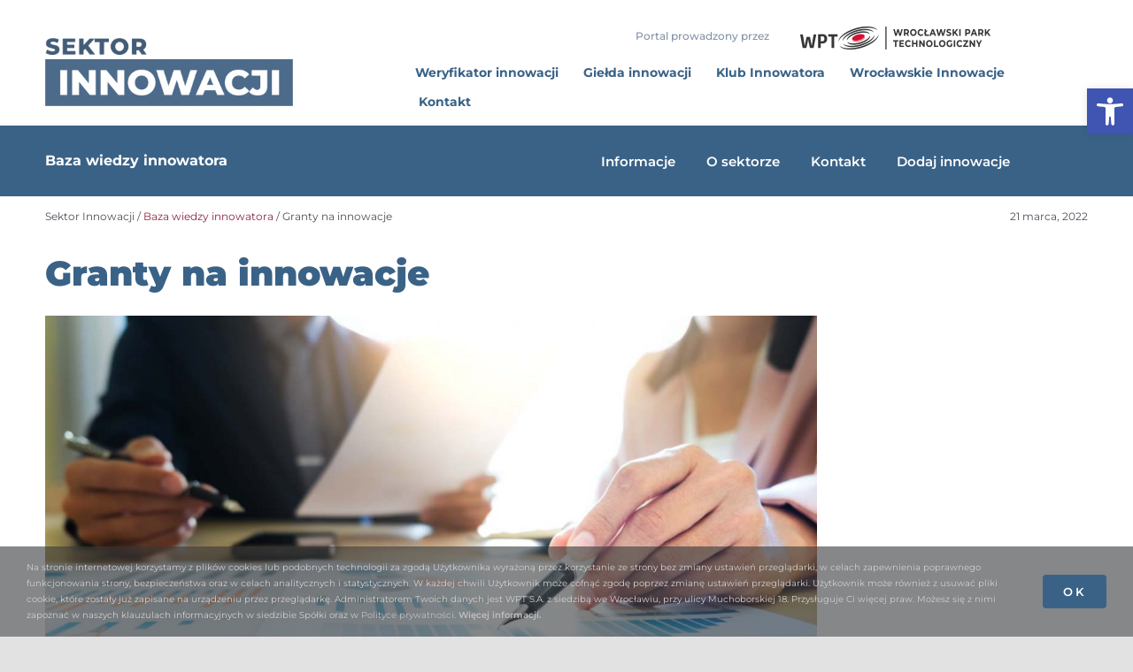

--- FILE ---
content_type: text/html; charset=UTF-8
request_url: https://www.sektorinnowacji.pl/bazawiedzy/granty-na-innowacje/
body_size: 19588
content:
<!DOCTYPE html>
<html class="avada-html-layout-wide avada-html-header-position-top avada-is-100-percent-template" lang="pl-PL" prefix="og: http://ogp.me/ns# fb: http://ogp.me/ns/fb#">
<head>
	<meta http-equiv="X-UA-Compatible" content="IE=edge" />
	<meta http-equiv="Content-Type" content="text/html; charset=utf-8"/>
	<meta name="viewport" content="width=device-width, initial-scale=1" />
	<style id="awlb-live-editor">.fusion-builder-live .fusion-builder-live-toolbar .fusion-toolbar-nav > li.fusion-branding .fusion-builder-logo-wrapper .fusiona-avada-logo {background: url( https://www.sektorinnowacji.pl/wp-content/uploads/2021/12/si-75x75-1.png ) no-repeat center !important;
				background-size: contain !important;
				width: 30px;
				height: 30px;}.fusion-builder-live .fusion-builder-live-toolbar .fusion-toolbar-nav > li.fusion-branding .fusion-builder-logo-wrapper .fusiona-avada-logo:before {
					display: none;
				}</style><meta name='robots' content='index, follow, max-image-preview:large, max-snippet:-1, max-video-preview:-1' />
<link rel="alternate" hreflang="pl" href="https://www.sektorinnowacji.pl/bazawiedzy/granty-na-innowacje/" />
<link rel="alternate" hreflang="x-default" href="https://www.sektorinnowacji.pl/bazawiedzy/granty-na-innowacje/" />

	<!-- This site is optimized with the Yoast SEO plugin v19.1 - https://yoast.com/wordpress/plugins/seo/ -->
	<title>Granty na innowacje - Sektor Innowacji</title>
	<meta name="description" content="Sektor Innowacji to praktyczne narzędzia oraz przestrzeń wymiany know-how dla biznesu i nauki, które mogą wzajemnie napędzać swój rozwój." />
	<link rel="canonical" href="https://www.sektorinnowacji.pl/bazawiedzy/granty-na-innowacje/" />
	<meta property="og:locale" content="pl_PL" />
	<meta property="og:type" content="article" />
	<meta property="og:title" content="Granty na innowacje - Sektor Innowacji" />
	<meta property="og:description" content="Sektor Innowacji to praktyczne narzędzia oraz przestrzeń wymiany know-how dla biznesu i nauki, które mogą wzajemnie napędzać swój rozwój." />
	<meta property="og:url" content="https://www.sektorinnowacji.pl/bazawiedzy/granty-na-innowacje/" />
	<meta property="og:site_name" content="Sektor Innowacji" />
	<meta property="article:modified_time" content="2022-03-24T12:26:01+00:00" />
	<meta property="og:image" content="https://www.sektorinnowacji.pl/wp-content/uploads/2021/12/Granty-na-innowacje-ARP.jpg" />
	<meta property="og:image:width" content="1280" />
	<meta property="og:image:height" content="720" />
	<meta property="og:image:type" content="image/jpeg" />
	<meta name="twitter:card" content="summary_large_image" />
	<meta name="twitter:label1" content="Szacowany czas czytania" />
	<meta name="twitter:data1" content="4 minuty" />
	<script type="application/ld+json" class="yoast-schema-graph">{"@context":"https://schema.org","@graph":[{"@type":"Organization","@id":"https://www.sektorinnowacji.pl/#organization","name":"Sektor Innowacji - portal Wrocławskiego Parku Technologicznego","url":"https://www.sektorinnowacji.pl/","sameAs":[],"logo":{"@type":"ImageObject","inLanguage":"pl-PL","@id":"https://www.sektorinnowacji.pl/#/schema/logo/image/","url":"https://www.sektorinnowacji.pl/wp-content/uploads/2022/03/Sektor-Innowacji-projekt-Wroclawskiego-Parku-Technologicznego.jpg","contentUrl":"https://www.sektorinnowacji.pl/wp-content/uploads/2022/03/Sektor-Innowacji-projekt-Wroclawskiego-Parku-Technologicznego.jpg","width":1920,"height":1080,"caption":"Sektor Innowacji - portal Wrocławskiego Parku Technologicznego"},"image":{"@id":"https://www.sektorinnowacji.pl/#/schema/logo/image/"}},{"@type":"WebSite","@id":"https://www.sektorinnowacji.pl/#website","url":"https://www.sektorinnowacji.pl/","name":"Sektor Innowacji","description":"Sektor Innowacji","publisher":{"@id":"https://www.sektorinnowacji.pl/#organization"},"potentialAction":[{"@type":"SearchAction","target":{"@type":"EntryPoint","urlTemplate":"https://www.sektorinnowacji.pl/?s={search_term_string}"},"query-input":"required name=search_term_string"}],"inLanguage":"pl-PL"},{"@type":"ImageObject","inLanguage":"pl-PL","@id":"https://www.sektorinnowacji.pl/bazawiedzy/granty-na-innowacje/#primaryimage","url":"https://www.sektorinnowacji.pl/wp-content/uploads/2021/12/Granty-na-innowacje-ARP.jpg","contentUrl":"https://www.sektorinnowacji.pl/wp-content/uploads/2021/12/Granty-na-innowacje-ARP.jpg","width":1280,"height":720},{"@type":"WebPage","@id":"https://www.sektorinnowacji.pl/bazawiedzy/granty-na-innowacje/#webpage","url":"https://www.sektorinnowacji.pl/bazawiedzy/granty-na-innowacje/","name":"Granty na innowacje - Sektor Innowacji","isPartOf":{"@id":"https://www.sektorinnowacji.pl/#website"},"primaryImageOfPage":{"@id":"https://www.sektorinnowacji.pl/bazawiedzy/granty-na-innowacje/#primaryimage"},"datePublished":"2022-03-21T13:41:42+00:00","dateModified":"2022-03-24T12:26:01+00:00","description":"Sektor Innowacji to praktyczne narzędzia oraz przestrzeń wymiany know-how dla biznesu i nauki, które mogą wzajemnie napędzać swój rozwój.","breadcrumb":{"@id":"https://www.sektorinnowacji.pl/bazawiedzy/granty-na-innowacje/#breadcrumb"},"inLanguage":"pl-PL","potentialAction":[{"@type":"ReadAction","target":["https://www.sektorinnowacji.pl/bazawiedzy/granty-na-innowacje/"]}]},{"@type":"BreadcrumbList","@id":"https://www.sektorinnowacji.pl/bazawiedzy/granty-na-innowacje/#breadcrumb","itemListElement":[{"@type":"ListItem","position":1,"name":"Home","item":"https://www.sektorinnowacji.pl/"},{"@type":"ListItem","position":2,"name":"Granty na innowacje"}]}]}</script>
	<!-- / Yoast SEO plugin. -->


<link rel="alternate" type="application/rss+xml" title="Sektor Innowacji &raquo; Kanał z wpisami" href="https://www.sektorinnowacji.pl/feed/" />
<link rel="alternate" type="application/rss+xml" title="Sektor Innowacji &raquo; Kanał z komentarzami" href="https://www.sektorinnowacji.pl/comments/feed/" />
								<link rel="icon" href="https://www.sektorinnowacji.pl/wp-content/uploads/2021/09/WPT-favicon-64.png" type="image/png" />
		
					<!-- Apple Touch Icon -->
			<link rel="apple-touch-icon" sizes="180x180" href="https://www.sektorinnowacji.pl/wp-content/uploads/2021/09/WPT-favicon-180.png">
		
					<!-- Android Icon -->
			<link rel="icon" sizes="192x192" href="https://www.sektorinnowacji.pl/wp-content/uploads/2021/09/WPT-favicon-120.png">
		
					<!-- MS Edge Icon -->
			<meta name="msapplication-TileImage" content="https://www.sektorinnowacji.pl/wp-content/uploads/2021/09/WPT-favicon-152.png">
				<link rel="alternate" title="oEmbed (JSON)" type="application/json+oembed" href="https://www.sektorinnowacji.pl/wp-json/oembed/1.0/embed?url=https%3A%2F%2Fwww.sektorinnowacji.pl%2Fbazawiedzy%2Fgranty-na-innowacje%2F" />
<link rel="alternate" title="oEmbed (XML)" type="text/xml+oembed" href="https://www.sektorinnowacji.pl/wp-json/oembed/1.0/embed?url=https%3A%2F%2Fwww.sektorinnowacji.pl%2Fbazawiedzy%2Fgranty-na-innowacje%2F&#038;format=xml" />
					<meta name="description" content="Granty na innowacje to konkurs prowadzony przez Agencję Rozwoju Przemysłu, przeprowadzany w ramach projektu Sieć Otwartych Innowacji (SOI). W ramach niego przedsiębiorcy mogą skorzystać z refinansowania zakupu wartości niematerialnych i prawnych o wartości nawet 200 tys. EURO.
 Sieć Otwartych Innowacji zapewnia refinansowanie zakupu praw własności lub licencji do technologii w formie wartości niematerialnych i prawnych"/>
				
		<meta property="og:locale" content="pl_PL"/>
		<meta property="og:type" content="article"/>
		<meta property="og:site_name" content="Sektor Innowacji"/>
		<meta property="og:title" content="Granty na innowacje - Sektor Innowacji"/>
				<meta property="og:description" content="Granty na innowacje to konkurs prowadzony przez Agencję Rozwoju Przemysłu, przeprowadzany w ramach projektu Sieć Otwartych Innowacji (SOI). W ramach niego przedsiębiorcy mogą skorzystać z refinansowania zakupu wartości niematerialnych i prawnych o wartości nawet 200 tys. EURO.
 Sieć Otwartych Innowacji zapewnia refinansowanie zakupu praw własności lub licencji do technologii w formie wartości niematerialnych i prawnych"/>
				<meta property="og:url" content="https://www.sektorinnowacji.pl/bazawiedzy/granty-na-innowacje/"/>
													<meta property="article:modified_time" content="2022-03-24T12:26:01+00:00"/>
											<meta property="og:image" content="https://www.sektorinnowacji.pl/wp-content/uploads/2021/12/Granty-na-innowacje-ARP.jpg"/>
		<meta property="og:image:width" content="1280"/>
		<meta property="og:image:height" content="720"/>
		<meta property="og:image:type" content="image/jpeg"/>
				<style id='wp-img-auto-sizes-contain-inline-css' type='text/css'>
img:is([sizes=auto i],[sizes^="auto," i]){contain-intrinsic-size:3000px 1500px}
/*# sourceURL=wp-img-auto-sizes-contain-inline-css */
</style>
<link rel='stylesheet' id='pojo-a11y-css' href='https://www.sektorinnowacji.pl/wp-content/plugins/pojo-accessibility/assets/css/style.min.css?ver=1.0.0' type='text/css' media='all' />
<link rel='stylesheet' id='child-style-css' href='https://www.sektorinnowacji.pl/wp-content/themes/Avada-Child-Theme/style.css?ver=6.9' type='text/css' media='all' />
<link rel='stylesheet' id='fusion-dynamic-css-css' href='https://www.sektorinnowacji.pl/wp-content/uploads/fusion-styles/725193315c56b723ec7c09e81091a79a.min.css?ver=3.14.1' type='text/css' media='all' />
<script type="text/javascript" src="https://www.sektorinnowacji.pl/wp-includes/js/jquery/jquery.min.js?ver=3.7.1" id="jquery-core-js"></script>
<script type="text/javascript" src="https://www.sektorinnowacji.pl/wp-includes/js/jquery/jquery-migrate.min.js?ver=3.4.1" id="jquery-migrate-js"></script>
<script type="text/javascript" id="wpml-cookie-js-extra">
/* <![CDATA[ */
var wpml_cookies = {"wp-wpml_current_language":{"value":"pl","expires":1,"path":"/"}};
var wpml_cookies = {"wp-wpml_current_language":{"value":"pl","expires":1,"path":"/"}};
//# sourceURL=wpml-cookie-js-extra
/* ]]> */
</script>
<script type="text/javascript" src="https://www.sektorinnowacji.pl/wp-content/plugins/sitepress-multilingual-cms/res/js/cookies/language-cookie.js?ver=4.5.8" id="wpml-cookie-js"></script>
<link rel="https://api.w.org/" href="https://www.sektorinnowacji.pl/wp-json/" /><link rel="alternate" title="JSON" type="application/json" href="https://www.sektorinnowacji.pl/wp-json/wp/v2/bazawiedzy/3386" /><link rel="EditURI" type="application/rsd+xml" title="RSD" href="https://www.sektorinnowacji.pl/xmlrpc.php?rsd" />
<meta name="generator" content="WordPress 6.9" />
<link rel='shortlink' href='https://www.sektorinnowacji.pl/?p=3386' />
<meta name="generator" content="WPML ver:4.5.8 stt:1,40;" />
<link rel="preload" href="https://www.sektorinnowacji.pl/wp-content/uploads/fusion-gfonts/JTUSjIg1_i6t8kCHKm459Wlhyw.woff2" as="font" type="font/woff2" crossorigin><style type="text/css" id="css-fb-visibility">@media screen and (max-width: 640px){.fusion-no-small-visibility{display:none !important;}body .sm-text-align-center{text-align:center !important;}body .sm-text-align-left{text-align:left !important;}body .sm-text-align-right{text-align:right !important;}body .sm-text-align-justify{text-align:justify !important;}body .sm-flex-align-center{justify-content:center !important;}body .sm-flex-align-flex-start{justify-content:flex-start !important;}body .sm-flex-align-flex-end{justify-content:flex-end !important;}body .sm-mx-auto{margin-left:auto !important;margin-right:auto !important;}body .sm-ml-auto{margin-left:auto !important;}body .sm-mr-auto{margin-right:auto !important;}body .fusion-absolute-position-small{position:absolute;width:100%;}.awb-sticky.awb-sticky-small{ position: sticky; top: var(--awb-sticky-offset,0); }}@media screen and (min-width: 641px) and (max-width: 1024px){.fusion-no-medium-visibility{display:none !important;}body .md-text-align-center{text-align:center !important;}body .md-text-align-left{text-align:left !important;}body .md-text-align-right{text-align:right !important;}body .md-text-align-justify{text-align:justify !important;}body .md-flex-align-center{justify-content:center !important;}body .md-flex-align-flex-start{justify-content:flex-start !important;}body .md-flex-align-flex-end{justify-content:flex-end !important;}body .md-mx-auto{margin-left:auto !important;margin-right:auto !important;}body .md-ml-auto{margin-left:auto !important;}body .md-mr-auto{margin-right:auto !important;}body .fusion-absolute-position-medium{position:absolute;width:100%;}.awb-sticky.awb-sticky-medium{ position: sticky; top: var(--awb-sticky-offset,0); }}@media screen and (min-width: 1025px){.fusion-no-large-visibility{display:none !important;}body .lg-text-align-center{text-align:center !important;}body .lg-text-align-left{text-align:left !important;}body .lg-text-align-right{text-align:right !important;}body .lg-text-align-justify{text-align:justify !important;}body .lg-flex-align-center{justify-content:center !important;}body .lg-flex-align-flex-start{justify-content:flex-start !important;}body .lg-flex-align-flex-end{justify-content:flex-end !important;}body .lg-mx-auto{margin-left:auto !important;margin-right:auto !important;}body .lg-ml-auto{margin-left:auto !important;}body .lg-mr-auto{margin-right:auto !important;}body .fusion-absolute-position-large{position:absolute;width:100%;}.awb-sticky.awb-sticky-large{ position: sticky; top: var(--awb-sticky-offset,0); }}</style><style type="text/css" id="fusion-branding-style">.awlb-wpadminbar-icon:before { padding: 2px 0; }#wpadminbar > #wp-toolbar #wp-admin-bar-fb-edit > .ab-item:before { display: none; }</style><style type="text/css">
#pojo-a11y-toolbar .pojo-a11y-toolbar-toggle a{ background-color: #4054b2;	color: #ffffff;}
#pojo-a11y-toolbar .pojo-a11y-toolbar-overlay, #pojo-a11y-toolbar .pojo-a11y-toolbar-overlay ul.pojo-a11y-toolbar-items.pojo-a11y-links{ border-color: #4054b2;}
body.pojo-a11y-focusable a:focus{ outline-style: solid !important;	outline-width: 1px !important;	outline-color: #FF0000 !important;}
#pojo-a11y-toolbar{ top: 100px !important;}
#pojo-a11y-toolbar .pojo-a11y-toolbar-overlay{ background-color: #ffffff;}
#pojo-a11y-toolbar .pojo-a11y-toolbar-overlay ul.pojo-a11y-toolbar-items li.pojo-a11y-toolbar-item a, #pojo-a11y-toolbar .pojo-a11y-toolbar-overlay p.pojo-a11y-toolbar-title{ color: #333333;}
#pojo-a11y-toolbar .pojo-a11y-toolbar-overlay ul.pojo-a11y-toolbar-items li.pojo-a11y-toolbar-item a.active{ background-color: #4054b2;	color: #ffffff;}
@media (max-width: 767px) { #pojo-a11y-toolbar { top: 150px !important; } }</style>		<script type="text/javascript">
			var doc = document.documentElement;
			doc.setAttribute( 'data-useragent', navigator.userAgent );
		</script>
		<!-- Global site tag (gtag.js) - Google Analytics -->
<script async src="https://www.googletagmanager.com/gtag/js?id=G-P0GKTS8QG7"></script>
<script>
  window.dataLayer = window.dataLayer || [];
  function gtag(){dataLayer.push(arguments);}
  gtag('js', new Date());
  gtag('config', 'G-P0GKTS8QG7');
</script>
	<!-- GetResponse Analytics -->
  <script type="text/javascript">
      
  (function(m, o, n, t, e, r, _){
          m['__GetResponseAnalyticsObject'] = e;m[e] = m[e] || function() {(m[e].q = m[e].q || []).push(arguments)};
          r = o.createElement(n);_ = o.getElementsByTagName(n)[0];r.async = 1;r.src = t;r.setAttribute('crossorigin', 'use-credentials');_.parentNode .insertBefore(r, _);
      })(window, document, 'script', 'https://an.gr-wcon.com/script/7710fa7d-559d-4621-95ef-a597ee66cb1e/ga.js', 'GrTracking');


  </script>
  <!-- End GetResponse Analytics -->




<meta name="google-site-verification" content="uWFGapUN_ZYiJ6oF4eyQaM0cbghXkid20vNcBpNjvZk" />



<!-- Meta Pixel Code -->
<script>
  !function(f,b,e,v,n,t,s)
  {if(f.fbq)return;n=f.fbq=function(){n.callMethod?
  n.callMethod.apply(n,arguments):n.queue.push(arguments)};
  if(!f._fbq)f._fbq=n;n.push=n;n.loaded=!0;n.version='2.0';
  n.queue=[];t=b.createElement(e);t.async=!0;
  t.src=v;s=b.getElementsByTagName(e)[0];
  s.parentNode.insertBefore(t,s)}(window, document,'script',
  'https://connect.facebook.net/en_US/fbevents.js');
  fbq('init', '1120907041814750');
  fbq('track', 'PageView');
</script>
<noscript><img height="1" width="1" style="display:none"
  src="https://www.facebook.com/tr?id=1120907041814750&ev=PageView&noscript=1"
/></noscript>
<!-- End Meta Pixel Code --><style id='global-styles-inline-css' type='text/css'>
:root{--wp--preset--aspect-ratio--square: 1;--wp--preset--aspect-ratio--4-3: 4/3;--wp--preset--aspect-ratio--3-4: 3/4;--wp--preset--aspect-ratio--3-2: 3/2;--wp--preset--aspect-ratio--2-3: 2/3;--wp--preset--aspect-ratio--16-9: 16/9;--wp--preset--aspect-ratio--9-16: 9/16;--wp--preset--color--black: #000000;--wp--preset--color--cyan-bluish-gray: #abb8c3;--wp--preset--color--white: #ffffff;--wp--preset--color--pale-pink: #f78da7;--wp--preset--color--vivid-red: #cf2e2e;--wp--preset--color--luminous-vivid-orange: #ff6900;--wp--preset--color--luminous-vivid-amber: #fcb900;--wp--preset--color--light-green-cyan: #7bdcb5;--wp--preset--color--vivid-green-cyan: #00d084;--wp--preset--color--pale-cyan-blue: #8ed1fc;--wp--preset--color--vivid-cyan-blue: #0693e3;--wp--preset--color--vivid-purple: #9b51e0;--wp--preset--color--awb-color-1: #ffffff;--wp--preset--color--awb-color-2: #f9f9fb;--wp--preset--color--awb-color-3: #f2f3f5;--wp--preset--color--awb-color-4: #e2e2e2;--wp--preset--color--awb-color-5: #0e6ace;--wp--preset--color--awb-color-6: #3a6287;--wp--preset--color--awb-color-7: #4a4e57;--wp--preset--color--awb-color-8: #212934;--wp--preset--color--awb-color-custom-10: #65bc7b;--wp--preset--color--awb-color-custom-11: #89263f;--wp--preset--color--awb-color-custom-12: #333333;--wp--preset--color--awb-color-custom-13: rgba(255,255,255,0.8);--wp--preset--color--awb-color-custom-14: #9ea0a4;--wp--preset--color--awb-color-custom-15: rgba(242,243,245,0.8);--wp--preset--color--awb-color-custom-16: rgba(242,243,245,0.7);--wp--preset--color--awb-color-custom-17: #1d242d;--wp--preset--color--awb-color-custom-18: #000000;--wp--preset--gradient--vivid-cyan-blue-to-vivid-purple: linear-gradient(135deg,rgb(6,147,227) 0%,rgb(155,81,224) 100%);--wp--preset--gradient--light-green-cyan-to-vivid-green-cyan: linear-gradient(135deg,rgb(122,220,180) 0%,rgb(0,208,130) 100%);--wp--preset--gradient--luminous-vivid-amber-to-luminous-vivid-orange: linear-gradient(135deg,rgb(252,185,0) 0%,rgb(255,105,0) 100%);--wp--preset--gradient--luminous-vivid-orange-to-vivid-red: linear-gradient(135deg,rgb(255,105,0) 0%,rgb(207,46,46) 100%);--wp--preset--gradient--very-light-gray-to-cyan-bluish-gray: linear-gradient(135deg,rgb(238,238,238) 0%,rgb(169,184,195) 100%);--wp--preset--gradient--cool-to-warm-spectrum: linear-gradient(135deg,rgb(74,234,220) 0%,rgb(151,120,209) 20%,rgb(207,42,186) 40%,rgb(238,44,130) 60%,rgb(251,105,98) 80%,rgb(254,248,76) 100%);--wp--preset--gradient--blush-light-purple: linear-gradient(135deg,rgb(255,206,236) 0%,rgb(152,150,240) 100%);--wp--preset--gradient--blush-bordeaux: linear-gradient(135deg,rgb(254,205,165) 0%,rgb(254,45,45) 50%,rgb(107,0,62) 100%);--wp--preset--gradient--luminous-dusk: linear-gradient(135deg,rgb(255,203,112) 0%,rgb(199,81,192) 50%,rgb(65,88,208) 100%);--wp--preset--gradient--pale-ocean: linear-gradient(135deg,rgb(255,245,203) 0%,rgb(182,227,212) 50%,rgb(51,167,181) 100%);--wp--preset--gradient--electric-grass: linear-gradient(135deg,rgb(202,248,128) 0%,rgb(113,206,126) 100%);--wp--preset--gradient--midnight: linear-gradient(135deg,rgb(2,3,129) 0%,rgb(40,116,252) 100%);--wp--preset--font-size--small: 12px;--wp--preset--font-size--medium: 20px;--wp--preset--font-size--large: 24px;--wp--preset--font-size--x-large: 42px;--wp--preset--font-size--normal: 16px;--wp--preset--font-size--xlarge: 32px;--wp--preset--font-size--huge: 48px;--wp--preset--spacing--20: 0.44rem;--wp--preset--spacing--30: 0.67rem;--wp--preset--spacing--40: 1rem;--wp--preset--spacing--50: 1.5rem;--wp--preset--spacing--60: 2.25rem;--wp--preset--spacing--70: 3.38rem;--wp--preset--spacing--80: 5.06rem;--wp--preset--shadow--natural: 6px 6px 9px rgba(0, 0, 0, 0.2);--wp--preset--shadow--deep: 12px 12px 50px rgba(0, 0, 0, 0.4);--wp--preset--shadow--sharp: 6px 6px 0px rgba(0, 0, 0, 0.2);--wp--preset--shadow--outlined: 6px 6px 0px -3px rgb(255, 255, 255), 6px 6px rgb(0, 0, 0);--wp--preset--shadow--crisp: 6px 6px 0px rgb(0, 0, 0);}:where(.is-layout-flex){gap: 0.5em;}:where(.is-layout-grid){gap: 0.5em;}body .is-layout-flex{display: flex;}.is-layout-flex{flex-wrap: wrap;align-items: center;}.is-layout-flex > :is(*, div){margin: 0;}body .is-layout-grid{display: grid;}.is-layout-grid > :is(*, div){margin: 0;}:where(.wp-block-columns.is-layout-flex){gap: 2em;}:where(.wp-block-columns.is-layout-grid){gap: 2em;}:where(.wp-block-post-template.is-layout-flex){gap: 1.25em;}:where(.wp-block-post-template.is-layout-grid){gap: 1.25em;}.has-black-color{color: var(--wp--preset--color--black) !important;}.has-cyan-bluish-gray-color{color: var(--wp--preset--color--cyan-bluish-gray) !important;}.has-white-color{color: var(--wp--preset--color--white) !important;}.has-pale-pink-color{color: var(--wp--preset--color--pale-pink) !important;}.has-vivid-red-color{color: var(--wp--preset--color--vivid-red) !important;}.has-luminous-vivid-orange-color{color: var(--wp--preset--color--luminous-vivid-orange) !important;}.has-luminous-vivid-amber-color{color: var(--wp--preset--color--luminous-vivid-amber) !important;}.has-light-green-cyan-color{color: var(--wp--preset--color--light-green-cyan) !important;}.has-vivid-green-cyan-color{color: var(--wp--preset--color--vivid-green-cyan) !important;}.has-pale-cyan-blue-color{color: var(--wp--preset--color--pale-cyan-blue) !important;}.has-vivid-cyan-blue-color{color: var(--wp--preset--color--vivid-cyan-blue) !important;}.has-vivid-purple-color{color: var(--wp--preset--color--vivid-purple) !important;}.has-black-background-color{background-color: var(--wp--preset--color--black) !important;}.has-cyan-bluish-gray-background-color{background-color: var(--wp--preset--color--cyan-bluish-gray) !important;}.has-white-background-color{background-color: var(--wp--preset--color--white) !important;}.has-pale-pink-background-color{background-color: var(--wp--preset--color--pale-pink) !important;}.has-vivid-red-background-color{background-color: var(--wp--preset--color--vivid-red) !important;}.has-luminous-vivid-orange-background-color{background-color: var(--wp--preset--color--luminous-vivid-orange) !important;}.has-luminous-vivid-amber-background-color{background-color: var(--wp--preset--color--luminous-vivid-amber) !important;}.has-light-green-cyan-background-color{background-color: var(--wp--preset--color--light-green-cyan) !important;}.has-vivid-green-cyan-background-color{background-color: var(--wp--preset--color--vivid-green-cyan) !important;}.has-pale-cyan-blue-background-color{background-color: var(--wp--preset--color--pale-cyan-blue) !important;}.has-vivid-cyan-blue-background-color{background-color: var(--wp--preset--color--vivid-cyan-blue) !important;}.has-vivid-purple-background-color{background-color: var(--wp--preset--color--vivid-purple) !important;}.has-black-border-color{border-color: var(--wp--preset--color--black) !important;}.has-cyan-bluish-gray-border-color{border-color: var(--wp--preset--color--cyan-bluish-gray) !important;}.has-white-border-color{border-color: var(--wp--preset--color--white) !important;}.has-pale-pink-border-color{border-color: var(--wp--preset--color--pale-pink) !important;}.has-vivid-red-border-color{border-color: var(--wp--preset--color--vivid-red) !important;}.has-luminous-vivid-orange-border-color{border-color: var(--wp--preset--color--luminous-vivid-orange) !important;}.has-luminous-vivid-amber-border-color{border-color: var(--wp--preset--color--luminous-vivid-amber) !important;}.has-light-green-cyan-border-color{border-color: var(--wp--preset--color--light-green-cyan) !important;}.has-vivid-green-cyan-border-color{border-color: var(--wp--preset--color--vivid-green-cyan) !important;}.has-pale-cyan-blue-border-color{border-color: var(--wp--preset--color--pale-cyan-blue) !important;}.has-vivid-cyan-blue-border-color{border-color: var(--wp--preset--color--vivid-cyan-blue) !important;}.has-vivid-purple-border-color{border-color: var(--wp--preset--color--vivid-purple) !important;}.has-vivid-cyan-blue-to-vivid-purple-gradient-background{background: var(--wp--preset--gradient--vivid-cyan-blue-to-vivid-purple) !important;}.has-light-green-cyan-to-vivid-green-cyan-gradient-background{background: var(--wp--preset--gradient--light-green-cyan-to-vivid-green-cyan) !important;}.has-luminous-vivid-amber-to-luminous-vivid-orange-gradient-background{background: var(--wp--preset--gradient--luminous-vivid-amber-to-luminous-vivid-orange) !important;}.has-luminous-vivid-orange-to-vivid-red-gradient-background{background: var(--wp--preset--gradient--luminous-vivid-orange-to-vivid-red) !important;}.has-very-light-gray-to-cyan-bluish-gray-gradient-background{background: var(--wp--preset--gradient--very-light-gray-to-cyan-bluish-gray) !important;}.has-cool-to-warm-spectrum-gradient-background{background: var(--wp--preset--gradient--cool-to-warm-spectrum) !important;}.has-blush-light-purple-gradient-background{background: var(--wp--preset--gradient--blush-light-purple) !important;}.has-blush-bordeaux-gradient-background{background: var(--wp--preset--gradient--blush-bordeaux) !important;}.has-luminous-dusk-gradient-background{background: var(--wp--preset--gradient--luminous-dusk) !important;}.has-pale-ocean-gradient-background{background: var(--wp--preset--gradient--pale-ocean) !important;}.has-electric-grass-gradient-background{background: var(--wp--preset--gradient--electric-grass) !important;}.has-midnight-gradient-background{background: var(--wp--preset--gradient--midnight) !important;}.has-small-font-size{font-size: var(--wp--preset--font-size--small) !important;}.has-medium-font-size{font-size: var(--wp--preset--font-size--medium) !important;}.has-large-font-size{font-size: var(--wp--preset--font-size--large) !important;}.has-x-large-font-size{font-size: var(--wp--preset--font-size--x-large) !important;}
/*# sourceURL=global-styles-inline-css */
</style>
</head>

<body class="wp-singular bazawiedzy-template-default single single-bazawiedzy postid-3386 single-format-standard wp-theme-Avada wp-child-theme-Avada-Child-Theme fusion-image-hovers fusion-pagination-sizing fusion-button_type-flat fusion-button_span-no fusion-button_gradient-linear avada-image-rollover-circle-yes avada-image-rollover-no fusion-body ltr fusion-sticky-header no-tablet-sticky-header no-mobile-sticky-header no-mobile-slidingbar no-mobile-totop fusion-disable-outline fusion-sub-menu-fade mobile-logo-pos-left layout-wide-mode avada-has-boxed-modal-shadow- layout-scroll-offset-full avada-has-zero-margin-offset-top fusion-top-header menu-text-align-center mobile-menu-design-classic fusion-show-pagination-text fusion-header-layout-v3 avada-responsive avada-footer-fx-none avada-menu-highlight-style-arrow fusion-search-form-clean fusion-main-menu-search-overlay fusion-avatar-circle avada-dropdown-styles avada-blog-layout-large avada-blog-archive-layout-grid avada-header-shadow-no avada-menu-icon-position-left avada-has-megamenu-shadow avada-has-mobile-menu-search avada-has-main-nav-search-icon avada-has-breadcrumb-mobile-hidden avada-has-titlebar-hide avada-header-border-color-full-transparent avada-has-transparent-timeline_color avada-has-pagination-width_height avada-flyout-menu-direction-fade avada-ec-views-v1" data-awb-post-id="3386">
		<a class="skip-link screen-reader-text" href="#content">Przejdź do zawartości</a>

	<div id="boxed-wrapper">
		
		<div id="wrapper" class="fusion-wrapper">
			<div id="home" style="position:relative;top:-1px;"></div>
												<div class="fusion-tb-header"><header class="fusion-fullwidth fullwidth-box fusion-builder-row-1 fusion-flex-container nonhundred-percent-fullwidth non-hundred-percent-height-scrolling fusion-custom-z-index" style="--awb-border-radius-top-left:0px;--awb-border-radius-top-right:0px;--awb-border-radius-bottom-right:0px;--awb-border-radius-bottom-left:0px;--awb-z-index:1000;--awb-padding-top:30px;--awb-margin-bottom:10px;--awb-flex-wrap:wrap;" ><div class="fusion-builder-row fusion-row fusion-flex-align-items-flex-end fusion-flex-content-wrap" style="max-width:1248px;margin-left: calc(-4% / 2 );margin-right: calc(-4% / 2 );"><div class="fusion-layout-column fusion_builder_column fusion-builder-column-0 fusion_builder_column_1_3 1_3 fusion-flex-column fusion-flex-align-self-stretch fusion-animated" style="--awb-bg-size:cover;--awb-width-large:33.333333333333%;--awb-margin-top-large:0px;--awb-spacing-right-large:5.76%;--awb-margin-bottom-large:0px;--awb-spacing-left-large:5.76%;--awb-width-medium:33.333333333333%;--awb-order-medium:0;--awb-spacing-right-medium:5.76%;--awb-spacing-left-medium:5.76%;--awb-width-small:50%;--awb-order-small:0;--awb-spacing-right-small:3.84%;--awb-spacing-left-small:3.84%;" data-animationType="fadeInLeft" data-animationDuration="1.0" data-animationOffset="top-into-view"><div class="fusion-column-wrapper fusion-column-has-shadow fusion-flex-justify-content-center fusion-content-layout-column"><div class="fusion-image-element sm-text-align-left" style="--awb-max-width:280px;--awb-caption-title-font-family:var(--h2_typography-font-family);--awb-caption-title-font-weight:var(--h2_typography-font-weight);--awb-caption-title-font-style:var(--h2_typography-font-style);--awb-caption-title-size:var(--h2_typography-font-size);--awb-caption-title-transform:var(--h2_typography-text-transform);--awb-caption-title-line-height:var(--h2_typography-line-height);--awb-caption-title-letter-spacing:var(--h2_typography-letter-spacing);"><span class=" fusion-imageframe imageframe-none imageframe-1 hover-type-none"><a class="fusion-no-lightbox" href="https://www.sektorinnowacji.pl/" target="_self" aria-label="Logotyp- Sektor Innowacji"><img fetchpriority="high" decoding="async" width="1310" height="359" src="https://www.sektorinnowacji.pl/wp-content/uploads/2021/08/Logotyp-Sektor-Innowacji.png" alt class="img-responsive wp-image-2064 disable-lazyload" srcset="https://www.sektorinnowacji.pl/wp-content/uploads/2021/08/Logotyp-Sektor-Innowacji-200x55.png 200w, https://www.sektorinnowacji.pl/wp-content/uploads/2021/08/Logotyp-Sektor-Innowacji-400x110.png 400w, https://www.sektorinnowacji.pl/wp-content/uploads/2021/08/Logotyp-Sektor-Innowacji-600x164.png 600w, https://www.sektorinnowacji.pl/wp-content/uploads/2021/08/Logotyp-Sektor-Innowacji-800x219.png 800w, https://www.sektorinnowacji.pl/wp-content/uploads/2021/08/Logotyp-Sektor-Innowacji-1200x329.png 1200w, https://www.sektorinnowacji.pl/wp-content/uploads/2021/08/Logotyp-Sektor-Innowacji.png 1310w" sizes="(max-width: 640px) 100vw, 400px" /></a></span></div></div></div><div class="fusion-layout-column fusion_builder_column fusion-builder-column-1 fusion_builder_column_2_3 2_3 fusion-flex-column fusion-animated" style="--awb-bg-size:cover;--awb-width-large:66.666666666667%;--awb-margin-top-large:0px;--awb-spacing-right-large:2.88%;--awb-margin-bottom-large:0px;--awb-spacing-left-large:2.88%;--awb-width-medium:66.666666666667%;--awb-order-medium:0;--awb-spacing-right-medium:2.88%;--awb-spacing-left-medium:2.88%;--awb-width-small:50%;--awb-order-small:0;--awb-spacing-right-small:3.84%;--awb-spacing-left-small:3.84%;" data-animationType="fadeInRight" data-animationDuration="1.0" data-animationOffset="top-into-view"><div class="fusion-column-wrapper fusion-column-has-shadow fusion-flex-justify-content-flex-start fusion-content-layout-column"><div class="fusion-builder-row fusion-builder-row-inner fusion-row fusion-flex-align-items-flex-end fusion-flex-content-wrap" style="width:104% !important;max-width:104% !important;margin-left: calc(-4% / 2 );margin-right: calc(-4% / 2 );"><div class="fusion-layout-column fusion_builder_column_inner fusion-builder-nested-column-0 fusion-flex-column fusion-flex-align-self-stretch" style="--awb-padding-left:85px;--awb-bg-size:cover;--awb-width-large:55%;--awb-margin-top-large:0px;--awb-spacing-right-large:3.4909090909091%;--awb-margin-bottom-large:-10px;--awb-spacing-left-large:3.4909090909091%;--awb-width-medium:55%;--awb-order-medium:0;--awb-spacing-right-medium:3.4909090909091%;--awb-spacing-left-medium:3.4909090909091%;--awb-width-small:100%;--awb-order-small:0;--awb-spacing-right-small:1.92%;--awb-spacing-left-small:1.92%;"><div class="fusion-column-wrapper fusion-column-has-shadow fusion-flex-justify-content-flex-end fusion-content-layout-row"><div class="fusion-text fusion-text-1 fusion-no-small-visibility fusion-no-medium-visibility fusion-text-no-margin" style="--awb-content-alignment:right;--awb-font-size:12px;--awb-text-color:#8192a5;--awb-margin-right:0px;--awb-margin-bottom:2px;--awb-text-font-family:&quot;Montserrat&quot;;--awb-text-font-style:normal;--awb-text-font-weight:500;"><p>Portal prowadzony przez</p>
</div></div></div><div class="fusion-layout-column fusion_builder_column_inner fusion-builder-nested-column-1 fusion-flex-column fusion-flex-align-self-stretch fusion-no-small-visibility fusion-no-medium-visibility" style="--awb-bg-size:cover;--awb-width-large:45%;--awb-margin-top-large:0px;--awb-spacing-right-large:4.2666666666667%;--awb-margin-bottom-large:-10px;--awb-spacing-left-large:4.2666666666667%;--awb-width-medium:45%;--awb-order-medium:0;--awb-spacing-right-medium:4.2666666666667%;--awb-margin-bottom-medium:11px;--awb-spacing-left-medium:4.2666666666667%;--awb-width-small:100%;--awb-order-small:0;--awb-spacing-right-small:1.92%;--awb-spacing-left-small:1.92%;"><div class="fusion-column-wrapper fusion-column-has-shadow fusion-flex-justify-content-flex-start fusion-content-layout-row fusion-flex-align-items-center"><div class="fusion-image-element " style="text-align:right;--awb-margin-left:5px;--awb-caption-title-font-family:var(--h2_typography-font-family);--awb-caption-title-font-weight:var(--h2_typography-font-weight);--awb-caption-title-font-style:var(--h2_typography-font-style);--awb-caption-title-size:var(--h2_typography-font-size);--awb-caption-title-transform:var(--h2_typography-text-transform);--awb-caption-title-line-height:var(--h2_typography-line-height);--awb-caption-title-letter-spacing:var(--h2_typography-letter-spacing);"><span class=" fusion-imageframe imageframe-none imageframe-2 hover-type-none"><a class="fusion-no-lightbox" href="https://www.technologpark.pl/" target="_blank" aria-label="LOGO-WPT-DUZE" rel="noopener noreferrer"><img decoding="async" width="215" height="26" src="https://www.sektorinnowacji.pl/wp-content/uploads/2021/09/LOGO-WPT-DUZE.png" data-orig-src="https://www.sektorinnowacji.pl/wp-content/uploads/2021/09/LOGO-WPT-DUZE.png" alt class="lazyload img-responsive wp-image-2353" srcset="data:image/svg+xml,%3Csvg%20xmlns%3D%27http%3A%2F%2Fwww.w3.org%2F2000%2Fsvg%27%20width%3D%27215%27%20height%3D%2726%27%20viewBox%3D%270%200%20215%2026%27%3E%3Crect%20width%3D%27215%27%20height%3D%2726%27%20fill-opacity%3D%220%22%2F%3E%3C%2Fsvg%3E" data-srcset="https://www.sektorinnowacji.pl/wp-content/uploads/2021/09/LOGO-WPT-DUZE-200x24.png 200w, https://www.sektorinnowacji.pl/wp-content/uploads/2021/09/LOGO-WPT-DUZE.png 215w" data-sizes="auto" data-orig-sizes="(max-width: 640px) 100vw, 215px" /></a></span></div></div></div></div><nav class="awb-menu awb-menu_row awb-menu_em-hover mobile-mode-collapse-to-button awb-menu_icons-left awb-menu_dc-yes mobile-trigger-fullwidth-on awb-menu_mobile-toggle awb-menu_indent-right awb-menu_mt-fullwidth mobile-size-full-absolute loading mega-menu-loading awb-menu_desktop awb-menu_dropdown awb-menu_expand-left awb-menu_transition-fade" style="--awb-font-size:14px;--awb-margin-top:20px;--awb-text-transform:none;--awb-min-height:50px;--awb-border-radius-top-left:12px;--awb-border-radius-top-right:12px;--awb-border-radius-bottom-right:12px;--awb-border-radius-bottom-left:12px;--awb-gap:8px;--awb-items-padding-top:2px;--awb-items-padding-right:8px;--awb-items-padding-bottom:2px;--awb-items-padding-left:8px;--awb-border-top:2px;--awb-border-right:2px;--awb-border-bottom:2px;--awb-border-left:2px;--awb-color:#3a6287;--awb-active-color:#89263f;--awb-active-border-top:2px;--awb-active-border-right:2px;--awb-active-border-bottom:2px;--awb-active-border-left:2px;--awb-active-border-color:#89263f;--awb-submenu-color:#3a6287;--awb-submenu-bg:#f7f8fb;--awb-submenu-sep-color:rgba(20,20,20,0.2);--awb-submenu-border-radius-top-left:8px;--awb-submenu-border-radius-top-right:8px;--awb-submenu-border-radius-bottom-right:8px;--awb-submenu-border-radius-bottom-left:8px;--awb-submenu-active-bg:#89263f;--awb-submenu-active-color:#ffffff;--awb-submenu-space:10px;--awb-submenu-text-transform:none;--awb-icons-hover-color:#ffffff;--awb-main-justify-content:flex-start;--awb-mobile-nav-button-align-hor:flex-end;--awb-mobile-nav-items-height:48;--awb-mobile-active-color:#89263f;--awb-mobile-trigger-font-size:32px;--awb-trigger-padding-right:0px;--awb-mobile-trigger-background-color:rgba(255,255,255,0);--awb-mobile-nav-trigger-bottom-margin:30px;--awb-mobile-font-size:15px;--awb-mobile-sep-color:rgba(20,20,20,0.2);--awb-mobile-justify:flex-end;--awb-mobile-caret-left:0;--awb-mobile-caret-right:auto;--awb-fusion-font-family-typography:&quot;Montserrat&quot;;--awb-fusion-font-style-typography:normal;--awb-fusion-font-weight-typography:700;--awb-fusion-font-family-submenu-typography:&quot;Montserrat&quot;;--awb-fusion-font-style-submenu-typography:normal;--awb-fusion-font-weight-submenu-typography:600;--awb-fusion-font-family-mobile-typography:inherit;--awb-fusion-font-style-mobile-typography:normal;--awb-fusion-font-weight-mobile-typography:400;" aria-label="Menu główne" data-breakpoint="1024" data-count="0" data-transition-type="fade" data-transition-time="300" data-expand="left"><button type="button" class="awb-menu__m-toggle awb-menu__m-toggle_no-text" aria-expanded="false" aria-controls="menu-menu-glowne"><span class="awb-menu__m-toggle-inner"><span class="collapsed-nav-text"><span class="screen-reader-text">Toggle Navigation</span></span><span class="awb-menu__m-collapse-icon awb-menu__m-collapse-icon_no-text"><span class="awb-menu__m-collapse-icon-open awb-menu__m-collapse-icon-open_no-text businesscoachalign-right-solid"></span><span class="awb-menu__m-collapse-icon-close awb-menu__m-collapse-icon-close_no-text businesscoachtimes-solid"></span></span></span></button><ul id="menu-menu-glowne" class="fusion-menu awb-menu__main-ul awb-menu__main-ul_row"><li  id="menu-item-7686"  class="menu-item menu-item-type-post_type menu-item-object-page menu-item-7686 awb-menu__li awb-menu__main-li awb-menu__main-li_regular"  data-item-id="7686"><span class="awb-menu__main-background-default awb-menu__main-background-default_fade"></span><span class="awb-menu__main-background-active awb-menu__main-background-active_fade"></span><a  href="https://www.sektorinnowacji.pl/weryfikatorinnowacji/" class="awb-menu__main-a awb-menu__main-a_regular"><span class="menu-text">Weryfikator innowacji</span></a></li><li  id="menu-item-7687"  class="menu-item menu-item-type-post_type menu-item-object-page menu-item-7687 awb-menu__li awb-menu__main-li awb-menu__main-li_regular"  data-item-id="7687"><span class="awb-menu__main-background-default awb-menu__main-background-default_fade"></span><span class="awb-menu__main-background-active awb-menu__main-background-active_fade"></span><a  href="https://www.sektorinnowacji.pl/gieldainnowacji/" class="awb-menu__main-a awb-menu__main-a_regular"><span class="menu-text">Giełda innowacji</span></a></li><li  id="menu-item-7688"  class="menu-item menu-item-type-post_type menu-item-object-page menu-item-7688 awb-menu__li awb-menu__main-li awb-menu__main-li_regular"  data-item-id="7688"><span class="awb-menu__main-background-default awb-menu__main-background-default_fade"></span><span class="awb-menu__main-background-active awb-menu__main-background-active_fade"></span><a  href="https://www.sektorinnowacji.pl/klubinnowatora/" class="awb-menu__main-a awb-menu__main-a_regular"><span class="menu-text">Klub Innowatora</span></a></li><li  id="menu-item-7689"  class="menu-item menu-item-type-post_type menu-item-object-page menu-item-7689 awb-menu__li awb-menu__main-li awb-menu__main-li_regular"  data-item-id="7689"><span class="awb-menu__main-background-default awb-menu__main-background-default_fade"></span><span class="awb-menu__main-background-active awb-menu__main-background-active_fade"></span><a  href="https://www.sektorinnowacji.pl/wroclawskieinnowacje/" class="awb-menu__main-a awb-menu__main-a_regular"><span class="menu-text">Wrocławskie Innowacje</span></a></li><li  id="menu-item-7690"  class="menu-item menu-item-type-post_type menu-item-object-page menu-item-7690 awb-menu__li awb-menu__main-li awb-menu__main-li_regular"  data-item-id="7690"><span class="awb-menu__main-background-default awb-menu__main-background-default_fade"></span><span class="awb-menu__main-background-active awb-menu__main-background-active_fade"></span><a  href="https://www.sektorinnowacji.pl/kontakt/" class="awb-menu__main-a awb-menu__main-a_regular"><span class="menu-text">Kontakt</span></a></li></ul></nav></div></div></div></header>
</div>		<div id="sliders-container" class="fusion-slider-visibility">
					</div>
											
			<section class="fusion-page-title-bar fusion-tb-page-title-bar"><div class="fusion-fullwidth fullwidth-box fusion-builder-row-2 fusion-flex-container nonhundred-percent-fullwidth non-hundred-percent-height-scrolling fusion-custom-z-index" style="--awb-border-radius-top-left:0px;--awb-border-radius-top-right:0px;--awb-border-radius-bottom-right:0px;--awb-border-radius-bottom-left:0px;--awb-z-index:999;--awb-padding-top:10px;--awb-padding-bottom:10px;--awb-background-color:#3a6287;--awb-flex-wrap:wrap;" ><div class="fusion-builder-row fusion-row fusion-flex-align-items-center fusion-flex-content-wrap" style="max-width:1248px;margin-left: calc(-4% / 2 );margin-right: calc(-4% / 2 );"><div class="fusion-layout-column fusion_builder_column fusion-builder-column-2 fusion_builder_column_1_2 1_2 fusion-flex-column" style="--awb-bg-size:cover;--awb-width-large:50%;--awb-margin-top-large:0px;--awb-spacing-right-large:3.84%;--awb-margin-bottom-large:0px;--awb-spacing-left-large:3.84%;--awb-width-medium:50%;--awb-order-medium:0;--awb-spacing-right-medium:3.84%;--awb-spacing-left-medium:3.84%;--awb-width-small:50%;--awb-order-small:0;--awb-spacing-right-small:3.84%;--awb-spacing-left-small:3.84%;"><div class="fusion-column-wrapper fusion-column-has-shadow fusion-flex-justify-content-center fusion-content-layout-column"><div class="fusion-text fusion-text-2 fusion-text-no-margin" style="--awb-content-alignment:left;--awb-text-transform:none;--awb-text-color:#ffffff;--awb-margin-bottom:0px;--awb-text-font-family:&quot;Montserrat&quot;;--awb-text-font-style:normal;--awb-text-font-weight:700;"><p>Baza wiedzy innowatora</p>
</div></div></div><div class="fusion-layout-column fusion_builder_column fusion-builder-column-3 fusion_builder_column_1_2 1_2 fusion-flex-column" style="--awb-bg-size:cover;--awb-width-large:50%;--awb-margin-top-large:0px;--awb-spacing-right-large:3.84%;--awb-margin-bottom-large:0px;--awb-spacing-left-large:3.84%;--awb-width-medium:50%;--awb-order-medium:0;--awb-spacing-right-medium:3.84%;--awb-spacing-left-medium:3.84%;--awb-width-small:50%;--awb-order-small:0;--awb-spacing-right-small:3.84%;--awb-spacing-left-small:3.84%;"><div class="fusion-column-wrapper fusion-column-has-shadow fusion-flex-justify-content-center fusion-content-layout-column"><nav class="awb-menu awb-menu_row awb-menu_em-hover mobile-mode-collapse-to-button awb-menu_icons-left awb-menu_dc-yes mobile-trigger-fullwidth-off awb-menu_mobile-toggle awb-menu_indent-right mobile-size-full-absolute loading mega-menu-loading awb-menu_desktop awb-menu_dropdown awb-menu_expand-left awb-menu_transition-fade" style="--awb-font-size:15px;--awb-text-transform:none;--awb-border-radius-top-left:12px;--awb-border-radius-top-right:12px;--awb-border-radius-bottom-right:12px;--awb-border-radius-bottom-left:12px;--awb-gap:5px;--awb-items-padding-top:2px;--awb-items-padding-right:13px;--awb-items-padding-bottom:2px;--awb-items-padding-left:13px;--awb-border-top:2px;--awb-border-right:2px;--awb-border-bottom:2px;--awb-border-left:2px;--awb-color:#ffffff;--awb-active-color:#ffffff;--awb-active-bg:#89263f;--awb-active-border-top:2px;--awb-active-border-right:2px;--awb-active-border-bottom:2px;--awb-active-border-left:2px;--awb-active-border-color:#89263f;--awb-submenu-color:#ffffff;--awb-submenu-bg:#0e6ace;--awb-submenu-sep-color:rgba(20,20,20,0.2);--awb-submenu-border-radius-top-left:8px;--awb-submenu-border-radius-top-right:8px;--awb-submenu-border-radius-bottom-right:8px;--awb-submenu-border-radius-bottom-left:8px;--awb-submenu-active-bg:#1062bd;--awb-submenu-active-color:#ffffff;--awb-submenu-space:10px;--awb-submenu-text-transform:none;--awb-icons-hover-color:#ffffff;--awb-main-justify-content:flex-start;--awb-mobile-nav-button-align-hor:flex-end;--awb-mobile-bg:#3a6287;--awb-mobile-color:#ffffff;--awb-mobile-nav-items-height:48;--awb-mobile-active-bg:#89263f;--awb-mobile-active-color:#ffffff;--awb-mobile-trigger-font-size:32px;--awb-trigger-padding-right:0px;--awb-mobile-trigger-color:#ffffff;--awb-mobile-trigger-background-color:#3a6287;--awb-mobile-font-size:15px;--awb-mobile-sep-color:rgba(255,255,255,0.2);--awb-mobile-justify:flex-end;--awb-mobile-caret-left:0;--awb-mobile-caret-right:auto;--awb-fusion-font-family-typography:&quot;Montserrat&quot;;--awb-fusion-font-style-typography:normal;--awb-fusion-font-weight-typography:600;--awb-fusion-font-family-submenu-typography:inherit;--awb-fusion-font-style-submenu-typography:normal;--awb-fusion-font-weight-submenu-typography:400;--awb-fusion-font-family-mobile-typography:inherit;--awb-fusion-font-style-mobile-typography:normal;--awb-fusion-font-weight-mobile-typography:400;" aria-label="Menu sub" data-breakpoint="1024" data-count="1" data-transition-type="fade" data-transition-time="300" data-expand="left"><button type="button" class="awb-menu__m-toggle awb-menu__m-toggle_no-text" aria-expanded="false" aria-controls="menu-menu-sub"><span class="awb-menu__m-toggle-inner"><span class="collapsed-nav-text"><span class="screen-reader-text">Toggle Navigation</span></span><span class="awb-menu__m-collapse-icon awb-menu__m-collapse-icon_no-text"><span class="awb-menu__m-collapse-icon-open awb-menu__m-collapse-icon-open_no-text fa-caret-square-down fas"></span><span class="awb-menu__m-collapse-icon-close awb-menu__m-collapse-icon-close_no-text businesscoachtimes-solid"></span></span></span></button><ul id="menu-menu-sub" class="fusion-menu awb-menu__main-ul awb-menu__main-ul_row"><li  id="menu-item-2978"  class="menu-item menu-item-type-custom menu-item-object-custom menu-item-2978 awb-menu__li awb-menu__main-li awb-menu__main-li_regular"  data-item-id="2978"><span class="awb-menu__main-background-default awb-menu__main-background-default_fade"></span><span class="awb-menu__main-background-active awb-menu__main-background-active_fade"></span><a  href="/informacje/" class="awb-menu__main-a awb-menu__main-a_regular"><span class="menu-text">Informacje</span></a></li><li  id="menu-item-2979"  class="menu-item menu-item-type-custom menu-item-object-custom menu-item-2979 awb-menu__li awb-menu__main-li awb-menu__main-li_regular"  data-item-id="2979"><span class="awb-menu__main-background-default awb-menu__main-background-default_fade"></span><span class="awb-menu__main-background-active awb-menu__main-background-active_fade"></span><a  href="/osektorze/" class="awb-menu__main-a awb-menu__main-a_regular"><span class="menu-text">O sektorze</span></a></li><li  id="menu-item-2980"  class="menu-item menu-item-type-custom menu-item-object-custom menu-item-2980 awb-menu__li awb-menu__main-li awb-menu__main-li_regular"  data-item-id="2980"><span class="awb-menu__main-background-default awb-menu__main-background-default_fade"></span><span class="awb-menu__main-background-active awb-menu__main-background-active_fade"></span><a  href="/kontakt/" class="awb-menu__main-a awb-menu__main-a_regular"><span class="menu-text">Kontakt</span></a></li><li  id="menu-item-2981"  class="menu-item menu-item-type-custom menu-item-object-custom menu-item-2981 awb-menu__li awb-menu__main-li awb-menu__main-li_regular"  data-item-id="2981"><span class="awb-menu__main-background-default awb-menu__main-background-default_fade"></span><span class="awb-menu__main-background-active awb-menu__main-background-active_fade"></span><a  href="/dodajinnowacje/" class="awb-menu__main-a awb-menu__main-a_regular"><span class="menu-text">Dodaj innowacje</span></a></li></ul></nav></div></div></div></div><div class="fusion-fullwidth fullwidth-box fusion-builder-row-3 fusion-flex-container nonhundred-percent-fullwidth non-hundred-percent-height-scrolling fusion-custom-z-index" style="--awb-border-radius-top-left:0px;--awb-border-radius-top-right:0px;--awb-border-radius-bottom-right:0px;--awb-border-radius-bottom-left:0px;--awb-z-index:900;--awb-padding-top:0px;--awb-padding-bottom:10px;--awb-flex-wrap:wrap;" ><div class="fusion-builder-row fusion-row fusion-flex-align-items-center fusion-flex-content-wrap" style="max-width:1248px;margin-left: calc(-4% / 2 );margin-right: calc(-4% / 2 );"><div class="fusion-layout-column fusion_builder_column fusion-builder-column-4 fusion_builder_column_1_2 1_2 fusion-flex-column" style="--awb-bg-size:cover;--awb-width-large:50%;--awb-margin-top-large:0px;--awb-spacing-right-large:3.84%;--awb-margin-bottom-large:0px;--awb-spacing-left-large:3.84%;--awb-width-medium:50%;--awb-order-medium:0;--awb-spacing-right-medium:3.84%;--awb-spacing-left-medium:3.84%;--awb-width-small:100%;--awb-order-small:0;--awb-spacing-right-small:1.92%;--awb-spacing-left-small:1.92%;"><div class="fusion-column-wrapper fusion-column-has-shadow fusion-flex-justify-content-flex-start fusion-content-layout-column"><div class="fusion-widget fusion-widget-element fusion-widget-area fusion-content-widget-area wpWidget-1 bcn_widget" style="--awb-fusion-border-size:0px;--awb-fusion-border-style:solid;"><div class="widget widget_breadcrumb_navxt"><div class="breadcrumbs" vocab="https://schema.org/" typeof="BreadcrumbList"><!-- Breadcrumb NavXT 7.0.2 -->
<span property="itemListElement" typeof="ListItem"><a property="item" typeof="WebPage" title="Przejdź do Sektor Innowacji." href="https://www.sektorinnowacji.pl" class="home" ><span property="name">Sektor Innowacji</span></a><meta property="position" content="1"></span> / <span property="itemListElement" typeof="ListItem"><a property="item" typeof="WebPage" title="Przejdź do Baza wiedzy innowatora." href="https://www.sektorinnowacji.pl/bazawiedzy/" class="bazawiedzy-root post post-bazawiedzy" ><span property="name">Baza wiedzy innowatora</span></a><meta property="position" content="2"></span> / <span property="itemListElement" typeof="ListItem"><span property="name" class="post post-bazawiedzy current-item">Granty na innowacje</span><meta property="url" content="https://www.sektorinnowacji.pl/bazawiedzy/granty-na-innowacje/"><meta property="position" content="3"></span></div></div></div></div></div><div class="fusion-layout-column fusion_builder_column fusion-builder-column-5 fusion_builder_column_1_2 1_2 fusion-flex-column" style="--awb-bg-size:cover;--awb-width-large:50%;--awb-margin-top-large:0px;--awb-spacing-right-large:3.84%;--awb-margin-bottom-large:0px;--awb-spacing-left-large:3.84%;--awb-width-medium:50%;--awb-order-medium:0;--awb-spacing-right-medium:3.84%;--awb-spacing-left-medium:3.84%;--awb-width-small:50%;--awb-order-small:0;--awb-spacing-right-small:3.84%;--awb-spacing-left-small:3.84%;"><div class="fusion-column-wrapper fusion-column-has-shadow fusion-flex-justify-content-center fusion-content-layout-column"><div class="fusion-text fusion-text-3 sm-text-align-left" style="--awb-content-alignment:right;--awb-font-size:12px;"><p>21 marca, 2022</p>
</div></div></div></div></div>
</section>
						<main id="main" class="clearfix width-100">
				<div class="fusion-row" style="max-width:100%;">

<section id="content" style="width: 100%;">
									<div id="post-3386" class="post-3386 bazawiedzy type-bazawiedzy status-publish format-standard has-post-thumbnail hentry kategorie_baza_wiedzy_innowatora-dof-konk-dotacje">

				<div class="post-content">
					<div class="fusion-fullwidth fullwidth-box fusion-builder-row-4 fusion-flex-container nonhundred-percent-fullwidth non-hundred-percent-height-scrolling" style="--awb-border-radius-top-left:0px;--awb-border-radius-top-right:0px;--awb-border-radius-bottom-right:0px;--awb-border-radius-bottom-left:0px;--awb-padding-top:0px;--awb-padding-bottom:0px;--awb-flex-wrap:wrap;" ><div class="fusion-builder-row fusion-row fusion-flex-align-items-flex-start fusion-flex-content-wrap" style="max-width:1248px;margin-left: calc(-4% / 2 );margin-right: calc(-4% / 2 );"><div class="fusion-layout-column fusion_builder_column fusion-builder-column-6 fusion_builder_column_3_4 3_4 fusion-flex-column" style="--awb-bg-position:center center;--awb-bg-size:cover;--awb-width-large:75%;--awb-margin-top-large:0px;--awb-spacing-right-large:2.56%;--awb-margin-bottom-large:20px;--awb-spacing-left-large:2.56%;--awb-width-medium:75%;--awb-order-medium:0;--awb-spacing-right-medium:2.56%;--awb-spacing-left-medium:2.56%;--awb-width-small:100%;--awb-order-small:0;--awb-spacing-right-small:1.92%;--awb-spacing-left-small:1.92%;"><div class="fusion-column-wrapper fusion-column-has-shadow fusion-flex-justify-content-flex-start fusion-content-layout-column"><div class="fusion-title title fusion-title-1 fusion-sep-none fusion-title-text fusion-title-size-one" style="--awb-text-color:#3a6287;--awb-margin-bottom:25px;--awb-font-size:39px;"><h1 class="fusion-title-heading title-heading-left fusion-responsive-typography-calculated" style="font-family:&quot;Montserrat&quot;;font-style:normal;font-weight:900;margin:0;font-size:1em;--fontSize:39;line-height:1.16;">Granty na innowacje</h1></div><div class="fusion-image-element " style="text-align:center;--awb-caption-title-font-family:var(--h2_typography-font-family);--awb-caption-title-font-weight:var(--h2_typography-font-weight);--awb-caption-title-font-style:var(--h2_typography-font-style);--awb-caption-title-size:var(--h2_typography-font-size);--awb-caption-title-transform:var(--h2_typography-text-transform);--awb-caption-title-line-height:var(--h2_typography-line-height);--awb-caption-title-letter-spacing:var(--h2_typography-letter-spacing);"><span class=" fusion-imageframe imageframe-none imageframe-3 hover-type-none"><img decoding="async" width="1280" height="720" title="Granty na innowacje ARP" src="https://www.sektorinnowacji.pl/wp-content/uploads/2021/12/Granty-na-innowacje-ARP.jpg" data-orig-src="https://www.sektorinnowacji.pl/wp-content/uploads/2021/12/Granty-na-innowacje-ARP.jpg" alt class="lazyload img-responsive wp-image-3387" srcset="data:image/svg+xml,%3Csvg%20xmlns%3D%27http%3A%2F%2Fwww.w3.org%2F2000%2Fsvg%27%20width%3D%271280%27%20height%3D%27720%27%20viewBox%3D%270%200%201280%20720%27%3E%3Crect%20width%3D%271280%27%20height%3D%27720%27%20fill-opacity%3D%220%22%2F%3E%3C%2Fsvg%3E" data-srcset="https://www.sektorinnowacji.pl/wp-content/uploads/2021/12/Granty-na-innowacje-ARP-200x113.jpg 200w, https://www.sektorinnowacji.pl/wp-content/uploads/2021/12/Granty-na-innowacje-ARP-400x225.jpg 400w, https://www.sektorinnowacji.pl/wp-content/uploads/2021/12/Granty-na-innowacje-ARP-600x338.jpg 600w, https://www.sektorinnowacji.pl/wp-content/uploads/2021/12/Granty-na-innowacje-ARP-800x450.jpg 800w, https://www.sektorinnowacji.pl/wp-content/uploads/2021/12/Granty-na-innowacje-ARP-1200x675.jpg 1200w, https://www.sektorinnowacji.pl/wp-content/uploads/2021/12/Granty-na-innowacje-ARP.jpg 1280w" data-sizes="auto" data-orig-sizes="(max-width: 640px) 100vw, 1200px" /></span></div></div></div></div></div><div class="fusion-fullwidth fullwidth-box fusion-builder-row-5 fusion-flex-container nonhundred-percent-fullwidth non-hundred-percent-height-scrolling" style="--awb-border-radius-top-left:0px;--awb-border-radius-top-right:0px;--awb-border-radius-bottom-right:0px;--awb-border-radius-bottom-left:0px;--awb-padding-top:20px;--awb-padding-bottom:90px;--awb-flex-wrap:wrap;" ><div class="fusion-builder-row fusion-row fusion-flex-align-items-flex-start fusion-flex-content-wrap" style="max-width:1248px;margin-left: calc(-4% / 2 );margin-right: calc(-4% / 2 );"><div class="fusion-layout-column fusion_builder_column fusion-builder-column-7 fusion_builder_column_3_4 3_4 fusion-flex-column" style="--awb-padding-right-small:2vw;--awb-padding-left-small:2vw;--awb-bg-size:cover;--awb-width-large:75%;--awb-margin-top-large:0px;--awb-spacing-right-large:2.56%;--awb-margin-bottom-large:20px;--awb-spacing-left-large:2.56%;--awb-width-medium:75%;--awb-order-medium:0;--awb-spacing-right-medium:2.56%;--awb-spacing-left-medium:2.56%;--awb-width-small:100%;--awb-order-small:0;--awb-spacing-right-small:1.92%;--awb-spacing-left-small:1.92%;"><div class="fusion-column-wrapper fusion-column-has-shadow fusion-flex-justify-content-flex-start fusion-content-layout-column"><div class="fusion-content-tb fusion-content-tb-1" style="--awb-margin-top:0px;"><div class="fusion-fullwidth fullwidth-box fusion-builder-row-5-1 fusion-flex-container nonhundred-percent-fullwidth non-hundred-percent-height-scrolling" style="--awb-border-radius-top-left:0px;--awb-border-radius-top-right:0px;--awb-border-radius-bottom-right:0px;--awb-border-radius-bottom-left:0px;--awb-padding-right:0px;--awb-padding-left:0px;--awb-flex-wrap:wrap;" ><div class="fusion-builder-row fusion-row fusion-flex-align-items-flex-start fusion-flex-content-wrap" style="max-width:1248px;margin-left: calc(-4% / 2 );margin-right: calc(-4% / 2 );"><div class="fusion-layout-column fusion_builder_column fusion-builder-column-8 fusion_builder_column_1_1 1_1 fusion-flex-column" style="--awb-bg-size:cover;--awb-width-large:100%;--awb-flex-grow:0;--awb-flex-shrink:0;--awb-margin-top-large:0px;--awb-spacing-right-large:1.92%;--awb-margin-bottom-large:20px;--awb-spacing-left-large:1.92%;--awb-width-medium:100%;--awb-order-medium:0;--awb-flex-grow-medium:0;--awb-flex-shrink-medium:0;--awb-spacing-right-medium:1.92%;--awb-spacing-left-medium:1.92%;--awb-width-small:100%;--awb-order-small:0;--awb-flex-grow-small:0;--awb-flex-shrink-small:0;--awb-spacing-right-small:1.92%;--awb-spacing-left-small:1.92%;"><div class="fusion-column-wrapper fusion-column-has-shadow fusion-flex-justify-content-flex-start fusion-content-layout-column"><div class="fusion-text fusion-text-4" style="--awb-text-transform:none;"><p><strong>Granty na innowacje to konkurs prowadzony przez Agencję Rozwoju Przemysłu, przeprowadzany w ramach projektu Sieć Otwartych Innowacji (SOI). W ramach niego przedsiębiorcy mogą skorzystać z refinansowania zakupu wartości niematerialnych i prawnych o wartości nawet 200 tys. EURO.</strong><br />
<strong> </strong>Sieć Otwartych Innowacji zapewnia refinansowanie zakupu praw własności lub licencji do technologii w formie wartości niematerialnych i prawnych o charakterze innowacyjnym, takich jak:</p>
<ul>
<li>patenty lub zgłoszenia patentów,</li>
<li>wzory użytkowe lub zgłoszenia wzorów użytkowych,</li>
<li>wzory przemysłowe lub zgłoszenia wzorów przemysłowych,</li>
<li>prawa autorskie do oprogramowania (z wyłączeniem programów do obsługi działalności administracyjnej),</li>
<li>prawa do chronionych odmian roślin,</li>
<li>topografia układów scalonych,</li>
<li>know-how.</li>
</ul>
<p><strong> </strong>W ramach projektu Przedsiębiorca może wdrożyć innowacje produktowe lub innowacje procesowe do swojej spółki. Wdrożenie nowej lub znacząco udoskonalonej metody produkcji albo dostawy może w dość krótkim czasie, w ocenie spółek, przełożyć się na obniżenie kosztów jednostkowych produkcji, zmniejszenie czasu wykonywania poszczególnych etapów produkcji, wyeliminowanie wąskich gardeł czy podniesienie jakości świadczonych usług i oferowanych produktów. Wdrożenie technologii musi nastąpić do 31 grudnia 2022 r.</p>
<p><strong> </strong>Więcej informacji i nabór: https://arp.pl/pl/dla-biznesu/wsparcie-innowacji/granty-na-innowacje/</p>
<p>&nbsp;</p>
<p><em>Źródło informacji: www.arp.pl/pl/dla-biznesu/wsparcie-innowacji/granty-na-innowacje</em></p>
</div></div></div></div></div>
</div></div></div></div></div><div class="fusion-fullwidth fullwidth-box fusion-builder-row-6 fusion-flex-container nonhundred-percent-fullwidth non-hundred-percent-height-scrolling" style="--awb-border-radius-top-left:0px;--awb-border-radius-top-right:0px;--awb-border-radius-bottom-right:0px;--awb-border-radius-bottom-left:0px;--awb-padding-top:60px;--awb-padding-bottom:90px;--awb-flex-wrap:wrap;" ><div class="fusion-builder-row fusion-row fusion-flex-align-items-flex-start fusion-flex-content-wrap" style="max-width:1248px;margin-left: calc(-4% / 2 );margin-right: calc(-4% / 2 );"><div class="fusion-layout-column fusion_builder_column fusion-builder-column-9 fusion_builder_column_1_1 1_1 fusion-flex-column" style="--awb-bg-size:cover;--awb-width-large:100%;--awb-flex-grow:0;--awb-flex-shrink:0;--awb-margin-top-large:0px;--awb-spacing-right-large:1.92%;--awb-margin-bottom-large:20px;--awb-spacing-left-large:1.92%;--awb-width-medium:100%;--awb-order-medium:0;--awb-flex-grow-medium:0;--awb-flex-shrink-medium:0;--awb-spacing-right-medium:1.92%;--awb-spacing-left-medium:1.92%;--awb-width-small:100%;--awb-order-small:0;--awb-flex-grow-small:0;--awb-flex-shrink-small:0;--awb-spacing-right-small:1.92%;--awb-spacing-left-small:1.92%;"><div class="fusion-column-wrapper fusion-column-has-shadow fusion-flex-justify-content-flex-start fusion-content-layout-column"><div class="fusion-title title fusion-title-2 fusion-sep-none fusion-title-text fusion-title-size-two" style="--awb-font-size:18px;"><h2 class="fusion-title-heading title-heading-left fusion-responsive-typography-calculated" style="font-family:&quot;Montserrat&quot;;font-style:normal;font-weight:700;margin:0;font-size:1em;--fontSize:18;line-height:1.2;">Zobacz więcej z Bazy Wiedzy Innowatora</h2></div><div class="fusion-post-cards fusion-post-cards-1 fusion-grid-archive fusion-grid-columns-3" style="--awb-column-spacing:30px;--awb-columns:3;"><ul class="fusion-grid fusion-grid-3 fusion-flex-align-items-flex-start fusion-grid-posts-cards"><li class="fusion-layout-column fusion_builder_column fusion-builder-column-10 fusion-flex-column post-card fusion-grid-column fusion-post-cards-grid-column" style="--awb-bg-blend:overlay;--awb-bg-size:cover;--awb-flex-grow:0;--awb-flex-shrink:0;--awb-flex-grow-medium:0;--awb-flex-shrink-medium:0;--awb-flex-grow-small:0;--awb-flex-shrink-small:0;"><div class="fusion-column-wrapper fusion-flex-justify-content-flex-start fusion-content-layout-column"><div class="fusion-image-element " style="--awb-margin-bottom:30px;--awb-caption-title-font-family:var(--h2_typography-font-family);--awb-caption-title-font-weight:var(--h2_typography-font-weight);--awb-caption-title-font-style:var(--h2_typography-font-style);--awb-caption-title-size:var(--h2_typography-font-size);--awb-caption-title-transform:var(--h2_typography-text-transform);--awb-caption-title-line-height:var(--h2_typography-line-height);--awb-caption-title-letter-spacing:var(--h2_typography-letter-spacing);"><span class=" fusion-imageframe imageframe-none imageframe-4 hover-type-none"><a class="fusion-no-lightbox" href="https://www.sektorinnowacji.pl/bazawiedzy/kancelaria-patentowa-aomb-polska/" target="_self" aria-label="aomb"><img decoding="async" width="1369" height="770" src="https://www.sektorinnowacji.pl/wp-content/uploads/2025/06/aomb-e1749630799288.jpg" data-orig-src="https://www.sektorinnowacji.pl/wp-content/uploads/2025/06/aomb-e1749630799288.jpg" alt class="lazyload img-responsive wp-image-7619" srcset="data:image/svg+xml,%3Csvg%20xmlns%3D%27http%3A%2F%2Fwww.w3.org%2F2000%2Fsvg%27%20width%3D%271369%27%20height%3D%27770%27%20viewBox%3D%270%200%201369%20770%27%3E%3Crect%20width%3D%271369%27%20height%3D%27770%27%20fill-opacity%3D%220%22%2F%3E%3C%2Fsvg%3E" data-srcset="https://www.sektorinnowacji.pl/wp-content/uploads/2025/06/aomb-e1749630799288-200x112.jpg 200w, https://www.sektorinnowacji.pl/wp-content/uploads/2025/06/aomb-e1749630799288-400x225.jpg 400w, https://www.sektorinnowacji.pl/wp-content/uploads/2025/06/aomb-e1749630799288-600x337.jpg 600w, https://www.sektorinnowacji.pl/wp-content/uploads/2025/06/aomb-e1749630799288-800x450.jpg 800w, https://www.sektorinnowacji.pl/wp-content/uploads/2025/06/aomb-e1749630799288-1200x675.jpg 1200w, https://www.sektorinnowacji.pl/wp-content/uploads/2025/06/aomb-e1749630799288.jpg 1369w" data-sizes="auto" data-orig-sizes="(max-width: 640px) 100vw, 1200px" /></a></span></div><div class="fusion-title title fusion-title-3 fusion-sep-none fusion-title-text fusion-title-size-one" style="--awb-text-color:#3a6287;--awb-margin-top:0px;--awb-margin-bottom:5px;--awb-link-color:#3a6287;--awb-link-hover-color:#89263f;--awb-font-size:24px;"><h1 class="fusion-title-heading title-heading-left fusion-responsive-typography-calculated" style="font-family:&quot;Montserrat&quot;;font-style:normal;font-weight:700;margin:0;font-size:1em;--fontSize:24;line-height:1.16;"><a href="https://www.sektorinnowacji.pl/bazawiedzy/kancelaria-patentowa-aomb-polska/" class="awb-custom-text-color awb-custom-text-hover-color" target="_blank">Kancelaria patentowa AOMB Polska</a></h1></div><div class="fusion-text fusion-text-5" style="--awb-content-alignment:left;--awb-font-size:13px;--awb-text-transform:none;--awb-text-color:#4a4e57;"><p>11 czerwca, 2025</p>
</div></div></li>
<li class="fusion-layout-column fusion_builder_column fusion-builder-column-11 fusion-flex-column post-card fusion-grid-column fusion-post-cards-grid-column" style="--awb-bg-blend:overlay;--awb-bg-size:cover;--awb-flex-grow:0;--awb-flex-shrink:0;--awb-flex-grow-medium:0;--awb-flex-shrink-medium:0;--awb-flex-grow-small:0;--awb-flex-shrink-small:0;"><div class="fusion-column-wrapper fusion-flex-justify-content-flex-start fusion-content-layout-column"><div class="fusion-image-element " style="--awb-margin-bottom:30px;--awb-caption-title-font-family:var(--h2_typography-font-family);--awb-caption-title-font-weight:var(--h2_typography-font-weight);--awb-caption-title-font-style:var(--h2_typography-font-style);--awb-caption-title-size:var(--h2_typography-font-size);--awb-caption-title-transform:var(--h2_typography-text-transform);--awb-caption-title-line-height:var(--h2_typography-line-height);--awb-caption-title-letter-spacing:var(--h2_typography-letter-spacing);"><span class=" fusion-imageframe imageframe-none imageframe-5 hover-type-none"><a class="fusion-no-lightbox" href="https://www.sektorinnowacji.pl/bazawiedzy/notwroclaw/" target="_self" aria-label="Różne HD WPT (1)"><img decoding="async" width="1920" height="1080" src="https://www.sektorinnowacji.pl/wp-content/uploads/2024/09/Rozne-HD-WPT-1.png" data-orig-src="https://www.sektorinnowacji.pl/wp-content/uploads/2024/09/Rozne-HD-WPT-1.png" alt class="lazyload img-responsive wp-image-7339" srcset="data:image/svg+xml,%3Csvg%20xmlns%3D%27http%3A%2F%2Fwww.w3.org%2F2000%2Fsvg%27%20width%3D%271920%27%20height%3D%271080%27%20viewBox%3D%270%200%201920%201080%27%3E%3Crect%20width%3D%271920%27%20height%3D%271080%27%20fill-opacity%3D%220%22%2F%3E%3C%2Fsvg%3E" data-srcset="https://www.sektorinnowacji.pl/wp-content/uploads/2024/09/Rozne-HD-WPT-1-200x113.png 200w, https://www.sektorinnowacji.pl/wp-content/uploads/2024/09/Rozne-HD-WPT-1-400x225.png 400w, https://www.sektorinnowacji.pl/wp-content/uploads/2024/09/Rozne-HD-WPT-1-600x338.png 600w, https://www.sektorinnowacji.pl/wp-content/uploads/2024/09/Rozne-HD-WPT-1-800x450.png 800w, https://www.sektorinnowacji.pl/wp-content/uploads/2024/09/Rozne-HD-WPT-1-1200x675.png 1200w, https://www.sektorinnowacji.pl/wp-content/uploads/2024/09/Rozne-HD-WPT-1.png 1920w" data-sizes="auto" data-orig-sizes="(max-width: 640px) 100vw, 1920px" /></a></span></div><div class="fusion-title title fusion-title-4 fusion-sep-none fusion-title-text fusion-title-size-one" style="--awb-text-color:#3a6287;--awb-margin-top:0px;--awb-margin-bottom:5px;--awb-link-color:#3a6287;--awb-link-hover-color:#89263f;--awb-font-size:24px;"><h1 class="fusion-title-heading title-heading-left fusion-responsive-typography-calculated" style="font-family:&quot;Montserrat&quot;;font-style:normal;font-weight:700;margin:0;font-size:1em;--fontSize:24;line-height:1.16;"><a href="https://www.sektorinnowacji.pl/bazawiedzy/notwroclaw/" class="awb-custom-text-color awb-custom-text-hover-color" target="_blank">Naczelna Organizacja Techniczna (NOT) we Wrocławiu</a></h1></div><div class="fusion-text fusion-text-6" style="--awb-content-alignment:left;--awb-font-size:13px;--awb-text-transform:none;--awb-text-color:#4a4e57;"><p>10 września, 2024</p>
</div></div></li>
<li class="fusion-layout-column fusion_builder_column fusion-builder-column-12 fusion-flex-column post-card fusion-grid-column fusion-post-cards-grid-column" style="--awb-bg-blend:overlay;--awb-bg-size:cover;--awb-flex-grow:0;--awb-flex-shrink:0;--awb-flex-grow-medium:0;--awb-flex-shrink-medium:0;--awb-flex-grow-small:0;--awb-flex-shrink-small:0;"><div class="fusion-column-wrapper fusion-flex-justify-content-flex-start fusion-content-layout-column"><div class="fusion-image-element " style="--awb-margin-bottom:30px;--awb-caption-title-font-family:var(--h2_typography-font-family);--awb-caption-title-font-weight:var(--h2_typography-font-weight);--awb-caption-title-font-style:var(--h2_typography-font-style);--awb-caption-title-size:var(--h2_typography-font-size);--awb-caption-title-transform:var(--h2_typography-text-transform);--awb-caption-title-line-height:var(--h2_typography-line-height);--awb-caption-title-letter-spacing:var(--h2_typography-letter-spacing);"><span class=" fusion-imageframe imageframe-none imageframe-6 hover-type-none"><a class="fusion-no-lightbox" href="https://www.sektorinnowacji.pl/bazawiedzy/urzaddozorutechnicznego/" target="_self" aria-label="Różne HD WPT (4)"><img decoding="async" width="1920" height="1080" src="https://www.sektorinnowacji.pl/wp-content/uploads/2024/08/Rozne-HD-WPT-4.png" data-orig-src="https://www.sektorinnowacji.pl/wp-content/uploads/2024/08/Rozne-HD-WPT-4.png" alt class="lazyload img-responsive wp-image-7295" srcset="data:image/svg+xml,%3Csvg%20xmlns%3D%27http%3A%2F%2Fwww.w3.org%2F2000%2Fsvg%27%20width%3D%271920%27%20height%3D%271080%27%20viewBox%3D%270%200%201920%201080%27%3E%3Crect%20width%3D%271920%27%20height%3D%271080%27%20fill-opacity%3D%220%22%2F%3E%3C%2Fsvg%3E" data-srcset="https://www.sektorinnowacji.pl/wp-content/uploads/2024/08/Rozne-HD-WPT-4-200x113.png 200w, https://www.sektorinnowacji.pl/wp-content/uploads/2024/08/Rozne-HD-WPT-4-400x225.png 400w, https://www.sektorinnowacji.pl/wp-content/uploads/2024/08/Rozne-HD-WPT-4-600x338.png 600w, https://www.sektorinnowacji.pl/wp-content/uploads/2024/08/Rozne-HD-WPT-4-800x450.png 800w, https://www.sektorinnowacji.pl/wp-content/uploads/2024/08/Rozne-HD-WPT-4-1200x675.png 1200w, https://www.sektorinnowacji.pl/wp-content/uploads/2024/08/Rozne-HD-WPT-4.png 1920w" data-sizes="auto" data-orig-sizes="(max-width: 640px) 100vw, 1920px" /></a></span></div><div class="fusion-title title fusion-title-5 fusion-sep-none fusion-title-text fusion-title-size-one" style="--awb-text-color:#3a6287;--awb-margin-top:0px;--awb-margin-bottom:5px;--awb-link-color:#3a6287;--awb-link-hover-color:#89263f;--awb-font-size:24px;"><h1 class="fusion-title-heading title-heading-left fusion-responsive-typography-calculated" style="font-family:&quot;Montserrat&quot;;font-style:normal;font-weight:700;margin:0;font-size:1em;--fontSize:24;line-height:1.16;"><a href="https://www.sektorinnowacji.pl/bazawiedzy/urzaddozorutechnicznego/" class="awb-custom-text-color awb-custom-text-hover-color" target="_blank">Urząd Dozoru Technicznego</a></h1></div><div class="fusion-text fusion-text-7" style="--awb-content-alignment:left;--awb-font-size:13px;--awb-text-transform:none;--awb-text-color:#4a4e57;"><p>20 sierpnia, 2024</p>
</div></div></li>
</ul></div></div></div></div></div>
				</div>
			</div>
			</section>
						
					</div>  <!-- fusion-row -->
				</main>  <!-- #main -->
				
				
								
					<div class="fusion-tb-footer fusion-footer"><div class="fusion-footer-widget-area fusion-widget-area"><div class="fusion-fullwidth fullwidth-box fusion-builder-row-7 fusion-flex-container nonhundred-percent-fullwidth non-hundred-percent-height-scrolling" style="--awb-border-sizes-top:1px;--awb-border-color:#dbdbdb;--awb-border-radius-top-left:0px;--awb-border-radius-top-right:0px;--awb-border-radius-bottom-right:0px;--awb-border-radius-bottom-left:0px;--awb-padding-top:60px;--awb-padding-bottom:0px;--awb-margin-top:0px;--awb-background-image:linear-gradient(180deg, #f8f8f8 0%,rgba(255,255,255,0) 100%);--awb-flex-wrap:wrap;" ><div class="fusion-builder-row fusion-row fusion-flex-align-items-flex-start fusion-flex-content-wrap" style="max-width:1248px;margin-left: calc(-4% / 2 );margin-right: calc(-4% / 2 );"><div class="fusion-layout-column fusion_builder_column fusion-builder-column-13 fusion_builder_column_1_3 1_3 fusion-flex-column" style="--awb-padding-right:150px;--awb-bg-size:cover;--awb-width-large:33.333333333333%;--awb-flex-grow:0;--awb-flex-shrink:0;--awb-margin-top-large:0px;--awb-spacing-right-large:5px;--awb-margin-bottom-large:60px;--awb-spacing-left-large:5.76%;--awb-width-medium:33.333333333333%;--awb-order-medium:0;--awb-flex-grow-medium:0;--awb-flex-shrink-medium:0;--awb-spacing-right-medium:5px;--awb-spacing-left-medium:5.76%;--awb-width-small:100%;--awb-order-small:0;--awb-flex-grow-small:0;--awb-flex-shrink-small:0;--awb-spacing-right-small:1.92%;--awb-spacing-left-small:1.92%;"><div class="fusion-column-wrapper fusion-column-has-shadow fusion-flex-justify-content-flex-start fusion-content-layout-column"><div class="fusion-image-element " style="--awb-max-width:230px;--awb-caption-title-font-family:var(--h2_typography-font-family);--awb-caption-title-font-weight:var(--h2_typography-font-weight);--awb-caption-title-font-style:var(--h2_typography-font-style);--awb-caption-title-size:var(--h2_typography-font-size);--awb-caption-title-transform:var(--h2_typography-text-transform);--awb-caption-title-line-height:var(--h2_typography-line-height);--awb-caption-title-letter-spacing:var(--h2_typography-letter-spacing);"><span class=" has-fusion-standard-logo has-fusion-sticky-logo fusion-imageframe imageframe-none imageframe-7 hover-type-none"><a class="fusion-no-lightbox" href="https://www.sektorinnowacji.pl/" target="_self" aria-label="Różne HD WPT (4)"><img decoding="async" src="https://www.sektorinnowacji.pl/wp-content/uploads/2024/08/Rozne-HD-WPT-4.png" data-orig-src="https://www.sektorinnowacji.pl/wp-content/uploads/2021/09/Logotyp-Sektor-Innowacji-87x320-1.png" srcset="data:image/svg+xml,%3Csvg%20xmlns%3D%27http%3A%2F%2Fwww.w3.org%2F2000%2Fsvg%27%20width%3D%271920%27%20height%3D%271080%27%20viewBox%3D%270%200%201920%201080%27%3E%3Crect%20width%3D%271920%27%20height%3D%271080%27%20fill-opacity%3D%220%22%2F%3E%3C%2Fsvg%3E" data-srcset="https://www.sektorinnowacji.pl/wp-content/uploads/2021/09/Logotyp-Sektor-Innowacji-87x320-1.png 1x, https://www.sektorinnowacji.pl/wp-content/uploads/2021/09/Logotyp-Sektor-Innowacji-178x640-1.png 2x" style="max-height:87px;height:auto;" retina_url="https://www.sektorinnowacji.pl/wp-content/uploads/2021/09/Logotyp-Sektor-Innowacji-178x640-1.png" width="320" height="87" class="lazyload img-responsive fusion-standard-logo" alt="Sektor Innowacji Logo" /><img decoding="async" src="https://www.sektorinnowacji.pl/wp-content/uploads/2024/08/Rozne-HD-WPT-4.png" data-orig-src="https://www.sektorinnowacji.pl/wp-content/uploads/2021/09/Logotyp-Sektor-Innowacji-87x320-1.png" srcset="data:image/svg+xml,%3Csvg%20xmlns%3D%27http%3A%2F%2Fwww.w3.org%2F2000%2Fsvg%27%20width%3D%271920%27%20height%3D%271080%27%20viewBox%3D%270%200%201920%201080%27%3E%3Crect%20width%3D%271920%27%20height%3D%271080%27%20fill-opacity%3D%220%22%2F%3E%3C%2Fsvg%3E" data-srcset="https://www.sektorinnowacji.pl/wp-content/uploads/2021/09/Logotyp-Sektor-Innowacji-87x320-1.png 1x, https://www.sektorinnowacji.pl/wp-content/uploads/2021/09/Logotyp-Sektor-Innowacji-178x640-1.png 2x" style="max-height:87px;height:auto;" retina_url="https://www.sektorinnowacji.pl/wp-content/uploads/2021/09/Logotyp-Sektor-Innowacji-178x640-1.png" width="320" height="87" class="lazyload img-responsive fusion-sticky-logo" alt="Sektor Innowacji Logo" /></a></span></div><div class="fusion-builder-row fusion-builder-row-inner fusion-row fusion-flex-align-items-flex-start fusion-flex-content-wrap" style="width:104% !important;max-width:104% !important;margin-left: calc(-4% / 2 );margin-right: calc(-4% / 2 );"><div class="fusion-layout-column fusion_builder_column_inner fusion-builder-nested-column-2 fusion_builder_column_inner_1_1 1_1 fusion-flex-column fusion-flex-align-self-stretch" style="--awb-padding-left-small:30px;--awb-bg-size:cover;--awb-width-large:100%;--awb-margin-top-large:0px;--awb-spacing-right-large:1.92%;--awb-margin-bottom-large:2px;--awb-spacing-left-large:1.92%;--awb-width-medium:100%;--awb-order-medium:0;--awb-spacing-right-medium:1.92%;--awb-spacing-left-medium:1.92%;--awb-width-small:100%;--awb-order-small:0;--awb-spacing-right-small:1.92%;--awb-spacing-left-small:1.92%;"><div class="fusion-column-wrapper fusion-column-has-shadow fusion-flex-justify-content-flex-start fusion-content-layout-column"><div class="fusion-text fusion-text-8 fusion-text-no-margin" style="--awb-content-alignment:left;--awb-font-size:12px;--awb-text-color:#8192a5;--awb-margin-bottom:2px;--awb-text-font-family:&quot;Montserrat&quot;;--awb-text-font-style:normal;--awb-text-font-weight:500;"><p>Portal prowadzony przez</p>
</div></div></div><div class="fusion-layout-column fusion_builder_column_inner fusion-builder-nested-column-3 fusion_builder_column_inner_1_1 1_1 fusion-flex-column" style="--awb-bg-size:cover;--awb-width-large:100%;--awb-margin-top-large:0px;--awb-spacing-right-large:10px;--awb-margin-bottom-large:-10px;--awb-spacing-left-large:1.92%;--awb-width-medium:100%;--awb-order-medium:0;--awb-spacing-right-medium:10px;--awb-spacing-left-medium:1.92%;--awb-width-small:100%;--awb-order-small:0;--awb-spacing-right-small:1.92%;--awb-spacing-left-small:1.92%;"><div class="fusion-column-wrapper fusion-column-has-shadow fusion-flex-justify-content-flex-start fusion-content-layout-column"><div class="fusion-image-element " style="text-align:right;--awb-caption-title-font-family:var(--h2_typography-font-family);--awb-caption-title-font-weight:var(--h2_typography-font-weight);--awb-caption-title-font-style:var(--h2_typography-font-style);--awb-caption-title-size:var(--h2_typography-font-size);--awb-caption-title-transform:var(--h2_typography-text-transform);--awb-caption-title-line-height:var(--h2_typography-line-height);--awb-caption-title-letter-spacing:var(--h2_typography-letter-spacing);"><span class=" fusion-imageframe imageframe-none imageframe-8 hover-type-none"><a class="fusion-no-lightbox" href="https://www.technologpark.pl/" target="_self" aria-label="LOGO-WPT-DUZE"><img decoding="async" width="215" height="26" src="https://www.sektorinnowacji.pl/wp-content/uploads/2021/09/LOGO-WPT-DUZE.png" data-orig-src="https://www.sektorinnowacji.pl/wp-content/uploads/2021/09/LOGO-WPT-DUZE.png" alt class="lazyload img-responsive wp-image-2353" srcset="data:image/svg+xml,%3Csvg%20xmlns%3D%27http%3A%2F%2Fwww.w3.org%2F2000%2Fsvg%27%20width%3D%27215%27%20height%3D%2726%27%20viewBox%3D%270%200%20215%2026%27%3E%3Crect%20width%3D%27215%27%20height%3D%2726%27%20fill-opacity%3D%220%22%2F%3E%3C%2Fsvg%3E" data-srcset="https://www.sektorinnowacji.pl/wp-content/uploads/2021/09/LOGO-WPT-DUZE-200x24.png 200w, https://www.sektorinnowacji.pl/wp-content/uploads/2021/09/LOGO-WPT-DUZE.png 215w" data-sizes="auto" data-orig-sizes="(max-width: 640px) 100vw, 215px" /></a></span></div></div></div></div></div></div><div class="fusion-layout-column fusion_builder_column fusion-builder-column-14 fusion_builder_column_1_5 1_5 fusion-flex-column" style="--awb-bg-size:cover;--awb-width-large:20%;--awb-flex-grow:0;--awb-flex-shrink:0;--awb-margin-top-large:0px;--awb-spacing-right-large:5px;--awb-margin-bottom-large:20px;--awb-spacing-left-large:5px;--awb-width-medium:20%;--awb-order-medium:0;--awb-flex-grow-medium:0;--awb-flex-shrink-medium:0;--awb-spacing-right-medium:5px;--awb-spacing-left-medium:5px;--awb-width-small:50%;--awb-order-small:0;--awb-flex-grow-small:0;--awb-flex-shrink-small:0;--awb-spacing-right-small:5px;--awb-spacing-left-small:5px;"><div class="fusion-column-wrapper fusion-column-has-shadow fusion-flex-justify-content-flex-start fusion-content-layout-column"><nav class="awb-menu awb-menu_column awb-menu_em-hover mobile-mode-collapse-to-button awb-menu_icons-left awb-menu_dc-yes mobile-trigger-fullwidth-off awb-menu_mobile-toggle awb-menu_indent-left mobile-size-full-absolute loading mega-menu-loading awb-menu_desktop awb-menu_dropdown awb-menu_expand-right awb-menu_transition-fade" style="--awb-font-size:14px;--awb-text-transform:none;--awb-gap:17px;--awb-color:#3a6287;--awb-active-color:#89263f;--awb-submenu-text-transform:none;--awb-icons-hover-color:#89263f;--awb-main-justify-content:flex-start;--awb-mobile-justify:flex-start;--awb-mobile-caret-left:auto;--awb-mobile-caret-right:0;--awb-fusion-font-family-typography:&quot;Montserrat&quot;;--awb-fusion-font-style-typography:normal;--awb-fusion-font-weight-typography:700;--awb-fusion-font-family-submenu-typography:inherit;--awb-fusion-font-style-submenu-typography:normal;--awb-fusion-font-weight-submenu-typography:400;--awb-fusion-font-family-mobile-typography:inherit;--awb-fusion-font-style-mobile-typography:normal;--awb-fusion-font-weight-mobile-typography:400;" aria-label="Footer Menu 1" data-breakpoint="0" data-count="2" data-transition-type="fade" data-transition-time="300" data-expand="right"><ul id="menu-footer-menu-1" class="fusion-menu awb-menu__main-ul awb-menu__main-ul_column"><li  id="menu-item-43"  class="menu-item menu-item-type-post_type menu-item-object-page menu-item-home menu-item-43 awb-menu__li awb-menu__main-li awb-menu__main-li_regular"  data-item-id="43"><span class="awb-menu__main-background-default awb-menu__main-background-default_fade"></span><span class="awb-menu__main-background-active awb-menu__main-background-active_fade"></span><a  href="https://www.sektorinnowacji.pl/" class="awb-menu__main-a awb-menu__main-a_regular"><span class="menu-text">Home</span></a></li><li  id="menu-item-2218"  class="menu-item menu-item-type-custom menu-item-object-custom menu-item-2218 awb-menu__li awb-menu__main-li awb-menu__main-li_regular"  data-item-id="2218"><span class="awb-menu__main-background-default awb-menu__main-background-default_fade"></span><span class="awb-menu__main-background-active awb-menu__main-background-active_fade"></span><a  href="/weryfikatorinnowacji/" class="awb-menu__main-a awb-menu__main-a_regular"><span class="menu-text">Weryfikator innowacji</span></a></li><li  id="menu-item-7684"  class="menu-item menu-item-type-post_type menu-item-object-page menu-item-7684 awb-menu__li awb-menu__main-li awb-menu__main-li_regular"  data-item-id="7684"><span class="awb-menu__main-background-default awb-menu__main-background-default_fade"></span><span class="awb-menu__main-background-active awb-menu__main-background-active_fade"></span><a  href="https://www.sektorinnowacji.pl/klubinnowatora/" class="awb-menu__main-a awb-menu__main-a_regular"><span class="menu-text">Klub Innowatora</span></a></li><li  id="menu-item-2219"  class="menu-item menu-item-type-custom menu-item-object-custom menu-item-2219 awb-menu__li awb-menu__main-li awb-menu__main-li_regular"  data-item-id="2219"><span class="awb-menu__main-background-default awb-menu__main-background-default_fade"></span><span class="awb-menu__main-background-active awb-menu__main-background-active_fade"></span><a  href="/wroclawskieinnowacje/" class="awb-menu__main-a awb-menu__main-a_regular"><span class="menu-text">Wrocławskie innowacje</span></a></li><li  id="menu-item-2220"  class="menu-item menu-item-type-custom menu-item-object-custom menu-item-2220 awb-menu__li awb-menu__main-li awb-menu__main-li_regular"  data-item-id="2220"><span class="awb-menu__main-background-default awb-menu__main-background-default_fade"></span><span class="awb-menu__main-background-active awb-menu__main-background-active_fade"></span><a  href="/gieldainnowacji/" class="awb-menu__main-a awb-menu__main-a_regular"><span class="menu-text">Giełda Innowacji</span></a></li><li  id="menu-item-6305"  class="menu-item menu-item-type-post_type menu-item-object-page menu-item-6305 awb-menu__li awb-menu__main-li awb-menu__main-li_regular"  data-item-id="6305"><span class="awb-menu__main-background-default awb-menu__main-background-default_fade"></span><span class="awb-menu__main-background-active awb-menu__main-background-active_fade"></span><a  href="https://www.sektorinnowacji.pl/pobierz-poradnik-innowatora/" class="awb-menu__main-a awb-menu__main-a_regular"><span class="menu-text">Poradnik Innowatora</span></a></li><li  id="menu-item-3916"  class="menu-item menu-item-type-custom menu-item-object-custom menu-item-3916 awb-menu__li awb-menu__main-li awb-menu__main-li_regular"  data-item-id="3916"><span class="awb-menu__main-background-default awb-menu__main-background-default_fade"></span><span class="awb-menu__main-background-active awb-menu__main-background-active_fade"></span><a  href="/informacje/" class="awb-menu__main-a awb-menu__main-a_regular"><span class="menu-text">Informacje</span></a></li></ul></nav></div></div><div class="fusion-layout-column fusion_builder_column fusion-builder-column-15 fusion_builder_column_1_3 1_3 fusion-flex-column fusion-flex-align-self-stretch" style="--awb-bg-size:cover;--awb-width-large:33.333333333333%;--awb-flex-grow:0;--awb-flex-shrink:0;--awb-margin-top-large:0px;--awb-spacing-right-large:5.76%;--awb-margin-bottom-large:20px;--awb-spacing-left-large:5px;--awb-width-medium:33.333333333333%;--awb-order-medium:0;--awb-flex-grow-medium:0;--awb-flex-shrink-medium:0;--awb-spacing-right-medium:5.76%;--awb-spacing-left-medium:5px;--awb-width-small:50%;--awb-order-small:0;--awb-flex-grow-small:0;--awb-flex-shrink-small:0;--awb-spacing-right-small:3.84%;--awb-spacing-left-small:5px;"><div class="fusion-column-wrapper fusion-column-has-shadow fusion-flex-justify-content-space-between fusion-content-layout-column"><nav class="awb-menu awb-menu_column awb-menu_em-hover mobile-mode-collapse-to-button awb-menu_icons-left awb-menu_dc-yes mobile-trigger-fullwidth-off awb-menu_mobile-toggle awb-menu_indent-left mobile-size-full-absolute loading mega-menu-loading awb-menu_desktop awb-menu_dropdown awb-menu_expand-right awb-menu_transition-fade" style="--awb-font-size:14px;--awb-text-transform:none;--awb-gap:17px;--awb-color:#3a6287;--awb-active-color:#89263f;--awb-submenu-text-transform:none;--awb-icons-hover-color:#89263f;--awb-main-justify-content:flex-start;--awb-mobile-justify:flex-start;--awb-mobile-caret-left:auto;--awb-mobile-caret-right:0;--awb-fusion-font-family-typography:&quot;Montserrat&quot;;--awb-fusion-font-style-typography:normal;--awb-fusion-font-weight-typography:700;--awb-fusion-font-family-submenu-typography:inherit;--awb-fusion-font-style-submenu-typography:normal;--awb-fusion-font-weight-submenu-typography:400;--awb-fusion-font-family-mobile-typography:inherit;--awb-fusion-font-style-mobile-typography:normal;--awb-fusion-font-weight-mobile-typography:400;" aria-label="Footer Menu 2" data-breakpoint="0" data-count="3" data-transition-type="fade" data-transition-time="300" data-expand="right"><ul id="menu-footer-menu-2" class="fusion-menu awb-menu__main-ul awb-menu__main-ul_column"><li  id="menu-item-2225"  class="menu-item menu-item-type-custom menu-item-object-custom menu-item-2225 awb-menu__li awb-menu__main-li awb-menu__main-li_regular"  data-item-id="2225"><span class="awb-menu__main-background-default awb-menu__main-background-default_fade"></span><span class="awb-menu__main-background-active awb-menu__main-background-active_fade"></span><a  href="/osektorze/" class="awb-menu__main-a awb-menu__main-a_regular"><span class="menu-text">O Sektorze Innowacji</span></a></li><li  id="menu-item-2223"  class="menu-item menu-item-type-custom menu-item-object-custom menu-item-2223 awb-menu__li awb-menu__main-li awb-menu__main-li_regular"  data-item-id="2223"><span class="awb-menu__main-background-default awb-menu__main-background-default_fade"></span><span class="awb-menu__main-background-active awb-menu__main-background-active_fade"></span><a  href="/kontakt/" class="awb-menu__main-a awb-menu__main-a_regular"><span class="menu-text">Kontakt</span></a></li><li  id="menu-item-2222"  class="menu-item menu-item-type-custom menu-item-object-custom menu-item-2222 awb-menu__li awb-menu__main-li awb-menu__main-li_regular"  data-item-id="2222"><span class="awb-menu__main-background-default awb-menu__main-background-default_fade"></span><span class="awb-menu__main-background-active awb-menu__main-background-active_fade"></span><a  href="/politykaprywatnosci/" class="awb-menu__main-a awb-menu__main-a_regular"><span class="menu-text">Polityka prywatności</span></a></li><li  id="menu-item-2224"  class="menu-item menu-item-type-custom menu-item-object-custom menu-item-2224 awb-menu__li awb-menu__main-li awb-menu__main-li_regular"  data-item-id="2224"><span class="awb-menu__main-background-default awb-menu__main-background-default_fade"></span><span class="awb-menu__main-background-active awb-menu__main-background-active_fade"></span><a  href="/regulamin/" class="awb-menu__main-a awb-menu__main-a_regular"><span class="menu-text">Regulamin</span></a></li></ul></nav><div class="fusion-text fusion-text-9" style="--awb-font-size:13px;--awb-text-color:#8192a5;--awb-text-font-family:&quot;Montserrat&quot;;--awb-text-font-style:normal;--awb-text-font-weight:400;"><p>Śledź nas na:</p>
</div><div class="fusion-builder-row fusion-builder-row-inner fusion-row fusion-flex-align-items-flex-start fusion-flex-content-wrap" style="width:104% !important;max-width:104% !important;margin-left: calc(-4% / 2 );margin-right: calc(-4% / 2 );"><div class="fusion-layout-column fusion_builder_column_inner fusion-builder-nested-column-4 fusion-flex-column" style="--awb-padding-top-small:30px;--awb-bg-size:cover;--awb-width-large:12%;--awb-margin-top-large:0px;--awb-spacing-right-large:16%;--awb-margin-bottom-large:0px;--awb-spacing-left-large:16%;--awb-width-medium:12%;--awb-order-medium:0;--awb-spacing-right-medium:16%;--awb-spacing-left-medium:16%;--awb-width-small:15%;--awb-order-small:0;--awb-spacing-right-small:12.8%;--awb-spacing-left-small:12.8%;"><div class="fusion-column-wrapper fusion-column-has-shadow fusion-flex-justify-content-flex-start fusion-content-layout-column"><a class="fb-icon-element-1 fb-icon-element fontawesome-icon fa-facebook-square fab circle-no fusion-text-flow fusion-link" style="--awb-iconcolor:#3a6287;--awb-iconcolor-hover:#89263f;--awb-font-size:20px;--awb-margin-right:10px;" href="https://www.facebook.com/sektorinnowacji" target="_blank" aria-label="Link to https://www.facebook.com/sektorinnowacji" rel="noopener noreferrer"></a></div></div><div class="fusion-layout-column fusion_builder_column_inner fusion-builder-nested-column-5 fusion-flex-column" style="--awb-padding-top-small:30px;--awb-bg-size:cover;--awb-width-large:12%;--awb-margin-top-large:0px;--awb-spacing-right-large:16%;--awb-margin-bottom-large:0px;--awb-spacing-left-large:16%;--awb-width-medium:12%;--awb-order-medium:0;--awb-spacing-right-medium:16%;--awb-spacing-left-medium:16%;--awb-width-small:15%;--awb-order-small:0;--awb-spacing-right-small:12.8%;--awb-spacing-left-small:12.8%;"><div class="fusion-column-wrapper fusion-column-has-shadow fusion-flex-justify-content-flex-start fusion-content-layout-column"><a class="fb-icon-element-2 fb-icon-element fontawesome-icon fa-linkedin-in fab circle-no fusion-text-flow fusion-link" style="--awb-iconcolor:#3a6287;--awb-iconcolor-hover:#89263f;--awb-font-size:20px;--awb-margin-right:10px;" href="https://www.linkedin.com/company/sektorinnowacji/" target="_blank" aria-label="Link to https://www.linkedin.com/company/sektorinnowacji/" rel="noopener noreferrer"></a></div></div><div class="fusion-layout-column fusion_builder_column_inner fusion-builder-nested-column-6 fusion-flex-column" style="--awb-padding-top-small:30px;--awb-bg-size:cover;--awb-width-large:12%;--awb-margin-top-large:0px;--awb-spacing-right-large:16%;--awb-margin-bottom-large:0px;--awb-spacing-left-large:16%;--awb-width-medium:12%;--awb-order-medium:0;--awb-spacing-right-medium:16%;--awb-spacing-left-medium:16%;--awb-width-small:15%;--awb-order-small:0;--awb-spacing-right-small:12.8%;--awb-spacing-left-small:12.8%;"><div class="fusion-column-wrapper fusion-column-has-shadow fusion-flex-justify-content-flex-start fusion-content-layout-column"><a class="fb-icon-element-3 fb-icon-element fontawesome-icon fa-instagram-square fab circle-no fusion-text-flow fusion-link" style="--awb-iconcolor:#3a6287;--awb-iconcolor-hover:#89263f;--awb-font-size:20px;--awb-margin-right:10px;" href="https://www.instagram.com/wpt_official/" target="_blank" aria-label="Link to https://www.instagram.com/wpt_official/" rel="noopener noreferrer"></a></div></div><div class="fusion-layout-column fusion_builder_column_inner fusion-builder-nested-column-7 fusion_builder_column_inner_1_3 1_3 fusion-flex-column" style="--awb-padding-top-small:30px;--awb-bg-size:cover;--awb-width-large:33.333333333333%;--awb-margin-top-large:0px;--awb-spacing-right-large:5.76%;--awb-margin-bottom-large:0px;--awb-spacing-left-large:5.76%;--awb-width-medium:33.333333333333%;--awb-order-medium:0;--awb-spacing-right-medium:5.76%;--awb-spacing-left-medium:5.76%;--awb-width-small:12%;--awb-order-small:0;--awb-spacing-right-small:16%;--awb-spacing-left-small:16%;"><div class="fusion-column-wrapper fusion-column-has-shadow fusion-flex-justify-content-flex-start fusion-content-layout-column"><a class="fb-icon-element-4 fb-icon-element fontawesome-icon fa-youtube fab circle-no fusion-text-flow fusion-link" style="--awb-iconcolor:#3a6287;--awb-iconcolor-hover:#89263f;--awb-font-size:20px;--awb-margin-right:10px;" href="https://www.youtube.com/user/TechnologPark" target="_blank" aria-label="Link to https://www.youtube.com/user/TechnologPark" rel="noopener noreferrer"></a></div></div></div></div></div><div class="fusion-layout-column fusion_builder_column fusion-builder-column-16 fusion_builder_column_1_1 1_1 fusion-flex-column" style="--awb-padding-top:30px;--awb-padding-bottom:30px;--awb-bg-size:cover;--awb-border-color:#e2e2e2;--awb-border-top:2px;--awb-border-style:solid;--awb-width-large:100%;--awb-flex-grow:0;--awb-flex-shrink:0;--awb-margin-top-large:40px;--awb-spacing-right-large:1.92%;--awb-margin-bottom-large:20px;--awb-spacing-left-large:1.92%;--awb-width-medium:100%;--awb-order-medium:0;--awb-flex-grow-medium:0;--awb-flex-shrink-medium:0;--awb-spacing-right-medium:1.92%;--awb-spacing-left-medium:1.92%;--awb-width-small:100%;--awb-order-small:0;--awb-flex-grow-small:0;--awb-flex-shrink-small:0;--awb-spacing-right-small:1.92%;--awb-spacing-left-small:1.92%;"><div class="fusion-column-wrapper fusion-column-has-shadow fusion-flex-justify-content-flex-start fusion-content-layout-column"><div class="fusion-text fusion-text-10" style="--awb-content-alignment:center;--awb-font-size:12px;--awb-text-color:#8192a5;--awb-text-font-family:&quot;Montserrat&quot;;--awb-text-font-style:normal;--awb-text-font-weight:400;"><p>© Copyright  2026 | <a href='https://www.technologpark.pl' target='_blank'>Wrocławski Park Technologiczny S.A.</a> |   All Rights Reserved   |   Projekt i wykonanie <a href='http://www.komunikujemykompleksowo.pl' target='_blank'>Insight. Komunikujemy. Kompleksowo.</a></p>
</div></div></div></div></div>
</div></div>
																</div> <!-- wrapper -->
		</div> <!-- #boxed-wrapper -->
				<a class="fusion-one-page-text-link fusion-page-load-link" tabindex="-1" href="#" aria-hidden="true">Page load link</a>

		<div class="avada-footer-scripts">
			<script type="text/javascript">var fusionNavIsCollapsed=function(e){var t,n;window.innerWidth<=e.getAttribute("data-breakpoint")?(e.classList.add("collapse-enabled"),e.classList.remove("awb-menu_desktop"),e.classList.contains("expanded")||window.dispatchEvent(new CustomEvent("fusion-mobile-menu-collapsed",{detail:{nav:e}})),(n=e.querySelectorAll(".menu-item-has-children.expanded")).length&&n.forEach(function(e){e.querySelector(".awb-menu__open-nav-submenu_mobile").setAttribute("aria-expanded","false")})):(null!==e.querySelector(".menu-item-has-children.expanded .awb-menu__open-nav-submenu_click")&&e.querySelector(".menu-item-has-children.expanded .awb-menu__open-nav-submenu_click").click(),e.classList.remove("collapse-enabled"),e.classList.add("awb-menu_desktop"),null!==e.querySelector(".awb-menu__main-ul")&&e.querySelector(".awb-menu__main-ul").removeAttribute("style")),e.classList.add("no-wrapper-transition"),clearTimeout(t),t=setTimeout(()=>{e.classList.remove("no-wrapper-transition")},400),e.classList.remove("loading")},fusionRunNavIsCollapsed=function(){var e,t=document.querySelectorAll(".awb-menu");for(e=0;e<t.length;e++)fusionNavIsCollapsed(t[e])};function avadaGetScrollBarWidth(){var e,t,n,l=document.createElement("p");return l.style.width="100%",l.style.height="200px",(e=document.createElement("div")).style.position="absolute",e.style.top="0px",e.style.left="0px",e.style.visibility="hidden",e.style.width="200px",e.style.height="150px",e.style.overflow="hidden",e.appendChild(l),document.body.appendChild(e),t=l.offsetWidth,e.style.overflow="scroll",t==(n=l.offsetWidth)&&(n=e.clientWidth),document.body.removeChild(e),jQuery("html").hasClass("awb-scroll")&&10<t-n?10:t-n}fusionRunNavIsCollapsed(),window.addEventListener("fusion-resize-horizontal",fusionRunNavIsCollapsed);</script><script type="speculationrules">
{"prefetch":[{"source":"document","where":{"and":[{"href_matches":"/*"},{"not":{"href_matches":["/wp-*.php","/wp-admin/*","/wp-content/uploads/*","/wp-content/*","/wp-content/plugins/*","/wp-content/themes/Avada-Child-Theme/*","/wp-content/themes/Avada/*","/*\\?(.+)"]}},{"not":{"selector_matches":"a[rel~=\"nofollow\"]"}},{"not":{"selector_matches":".no-prefetch, .no-prefetch a"}}]},"eagerness":"conservative"}]}
</script>
<div class="fusion-privacy-bar fusion-privacy-bar-bottom">
	<div class="fusion-privacy-bar-main">
		<span>Na stronie internetowej korzystamy z plików cookies lub podobnych technologii za zgodą Użytkownika wyrażoną przez korzystanie ze strony bez zmiany ustawień przeglądarki, w celach zapewnienia poprawnego funkcjonowania strony, bezpieczeństwa oraz w celach analitycznych i statystycznych.
W każdej chwili Użytkownik może cofnąć zgodę poprzez zmianę ustawień przeglądarki. Użytkownik może również z usuwać pliki cookie, które zostały już zapisane na urządzeniu przez przeglądarkę. Administratorem Twoich danych jest WPT S.A. z siedzibą we Wrocławiu, przy ulicy Muchoborskiej 18. 
Przysługuje Ci więcej praw. Możesz się z nimi zapoznać w naszych klauzulach informacyjnych w siedzibie Spółki oraz w <a href="/politykaprywatnosci/" target="_blank">Polityce prywatności</a>. <span style="font-weight: 600"><a href="/politykaprywatnosci/" target="_blank">Więcej informacji.</a></span>					</span>
		<a href="#" class="fusion-privacy-bar-acceptance fusion-button fusion-button-default fusion-button-default-size fusion-button-span-no" data-alt-text="Update Settings" data-orig-text="OK">
			OK		</a>
			</div>
	</div>
<script type="text/javascript" id="pojo-a11y-js-extra">
/* <![CDATA[ */
var PojoA11yOptions = {"focusable":"","remove_link_target":"","add_role_links":"1","enable_save":"1","save_expiration":"12"};
//# sourceURL=pojo-a11y-js-extra
/* ]]> */
</script>
<script type="text/javascript" src="https://www.sektorinnowacji.pl/wp-content/plugins/pojo-accessibility/assets/js/app.min.js?ver=1.0.0" id="pojo-a11y-js"></script>
<script type="text/javascript" src="https://www.sektorinnowacji.pl/wp-content/uploads/fusion-scripts/ecfe5f82e4a7170c70c564bc3abb7546.min.js?ver=3.14.1" id="fusion-scripts-js"></script>
		<a id="pojo-a11y-skip-content" class="pojo-skip-link pojo-skip-content" tabindex="1" accesskey="s" href="#content">Skip to content</a>
				<nav id="pojo-a11y-toolbar" class="pojo-a11y-toolbar-right" role="navigation">
			<div class="pojo-a11y-toolbar-toggle">
				<a class="pojo-a11y-toolbar-link pojo-a11y-toolbar-toggle-link" href="javascript:void(0);" title="Ustawienia dostępności">
					<span class="pojo-sr-only sr-only">Open toolbar</span>
					<svg xmlns="http://www.w3.org/2000/svg" viewBox="0 0 100 100" fill="currentColor" width="1em">
						<path d="M50 .8c5.7 0 10.4 4.7 10.4 10.4S55.7 21.6 50 21.6s-10.4-4.7-10.4-10.4S44.3.8 50 .8zM92.2 32l-21.9 2.3c-2.6.3-4.6 2.5-4.6 5.2V94c0 2.9-2.3 5.2-5.2 5.2H60c-2.7 0-4.9-2.1-5.2-4.7l-2.2-24.7c-.1-1.5-1.4-2.5-2.8-2.4-1.3.1-2.2 1.1-2.4 2.4l-2.2 24.7c-.2 2.7-2.5 4.7-5.2 4.7h-.5c-2.9 0-5.2-2.3-5.2-5.2V39.4c0-2.7-2-4.9-4.6-5.2L7.8 32c-2.6-.3-4.6-2.5-4.6-5.2v-.5c0-2.6 2.1-4.7 4.7-4.7h.5c19.3 1.8 33.2 2.8 41.7 2.8s22.4-.9 41.7-2.8c2.6-.2 4.9 1.6 5.2 4.3v1c-.1 2.6-2.1 4.8-4.8 5.1z"/>					</svg>
				</a>
			</div>
			<div class="pojo-a11y-toolbar-overlay">
				<div class="pojo-a11y-toolbar-inner">
					<p class="pojo-a11y-toolbar-title">Ustawienia dostępności</p>
					
					<ul class="pojo-a11y-toolbar-items pojo-a11y-tools">
																			<li class="pojo-a11y-toolbar-item">
								<a href="#" class="pojo-a11y-toolbar-link pojo-a11y-btn-resize-font pojo-a11y-btn-resize-plus" data-action="resize-plus" data-action-group="resize" tabindex="-1">
									<span class="pojo-a11y-toolbar-icon"><svg version="1.1" xmlns="http://www.w3.org/2000/svg" width="1em" viewBox="0 0 448 448"><path fill="currentColor" d="M256 200v16c0 4.25-3.75 8-8 8h-56v56c0 4.25-3.75 8-8 8h-16c-4.25 0-8-3.75-8-8v-56h-56c-4.25 0-8-3.75-8-8v-16c0-4.25 3.75-8 8-8h56v-56c0-4.25 3.75-8 8-8h16c4.25 0 8 3.75 8 8v56h56c4.25 0 8 3.75 8 8zM288 208c0-61.75-50.25-112-112-112s-112 50.25-112 112 50.25 112 112 112 112-50.25 112-112zM416 416c0 17.75-14.25 32-32 32-8.5 0-16.75-3.5-22.5-9.5l-85.75-85.5c-29.25 20.25-64.25 31-99.75 31-97.25 0-176-78.75-176-176s78.75-176 176-176 176 78.75 176 176c0 35.5-10.75 70.5-31 99.75l85.75 85.75c5.75 5.75 9.25 14 9.25 22.5z""></path></svg></span><span class="pojo-a11y-toolbar-text">Powiększ tekst</span>								</a>
							</li>
							
							<li class="pojo-a11y-toolbar-item">
								<a href="#" class="pojo-a11y-toolbar-link pojo-a11y-btn-resize-font pojo-a11y-btn-resize-minus" data-action="resize-minus" data-action-group="resize" tabindex="-1">
									<span class="pojo-a11y-toolbar-icon"><svg version="1.1" xmlns="http://www.w3.org/2000/svg" width="1em" viewBox="0 0 448 448"><path fill="currentColor" d="M256 200v16c0 4.25-3.75 8-8 8h-144c-4.25 0-8-3.75-8-8v-16c0-4.25 3.75-8 8-8h144c4.25 0 8 3.75 8 8zM288 208c0-61.75-50.25-112-112-112s-112 50.25-112 112 50.25 112 112 112 112-50.25 112-112zM416 416c0 17.75-14.25 32-32 32-8.5 0-16.75-3.5-22.5-9.5l-85.75-85.5c-29.25 20.25-64.25 31-99.75 31-97.25 0-176-78.75-176-176s78.75-176 176-176 176 78.75 176 176c0 35.5-10.75 70.5-31 99.75l85.75 85.75c5.75 5.75 9.25 14 9.25 22.5z"></path></svg></span><span class="pojo-a11y-toolbar-text">Zmniejsz tekst</span>								</a>
							</li>
						
													<li class="pojo-a11y-toolbar-item">
								<a href="#" class="pojo-a11y-toolbar-link pojo-a11y-btn-background-group pojo-a11y-btn-grayscale" data-action="grayscale" data-action-group="schema" tabindex="-1">
									<span class="pojo-a11y-toolbar-icon"><svg version="1.1" xmlns="http://www.w3.org/2000/svg" width="1em" viewBox="0 0 448 448"><path fill="currentColor" d="M15.75 384h-15.75v-352h15.75v352zM31.5 383.75h-8v-351.75h8v351.75zM55 383.75h-7.75v-351.75h7.75v351.75zM94.25 383.75h-7.75v-351.75h7.75v351.75zM133.5 383.75h-15.5v-351.75h15.5v351.75zM165 383.75h-7.75v-351.75h7.75v351.75zM180.75 383.75h-7.75v-351.75h7.75v351.75zM196.5 383.75h-7.75v-351.75h7.75v351.75zM235.75 383.75h-15.75v-351.75h15.75v351.75zM275 383.75h-15.75v-351.75h15.75v351.75zM306.5 383.75h-15.75v-351.75h15.75v351.75zM338 383.75h-15.75v-351.75h15.75v351.75zM361.5 383.75h-15.75v-351.75h15.75v351.75zM408.75 383.75h-23.5v-351.75h23.5v351.75zM424.5 383.75h-8v-351.75h8v351.75zM448 384h-15.75v-352h15.75v352z"></path></svg></span><span class="pojo-a11y-toolbar-text">Skala szarości</span>								</a>
							</li>
						
													<li class="pojo-a11y-toolbar-item">
								<a href="#" class="pojo-a11y-toolbar-link pojo-a11y-btn-background-group pojo-a11y-btn-high-contrast" data-action="high-contrast" data-action-group="schema" tabindex="-1">
									<span class="pojo-a11y-toolbar-icon"><svg version="1.1" xmlns="http://www.w3.org/2000/svg" width="1em" viewBox="0 0 448 448"><path fill="currentColor" d="M192 360v-272c-75 0-136 61-136 136s61 136 136 136zM384 224c0 106-86 192-192 192s-192-86-192-192 86-192 192-192 192 86 192 192z""></path></svg></span><span class="pojo-a11y-toolbar-text">Wysoki kontrast</span>								</a>
							</li>
						
						<li class="pojo-a11y-toolbar-item">
							<a href="#" class="pojo-a11y-toolbar-link pojo-a11y-btn-background-group pojo-a11y-btn-negative-contrast" data-action="negative-contrast" data-action-group="schema" tabindex="-1">

								<span class="pojo-a11y-toolbar-icon"><svg version="1.1" xmlns="http://www.w3.org/2000/svg" width="1em" viewBox="0 0 448 448"><path fill="currentColor" d="M416 240c-23.75-36.75-56.25-68.25-95.25-88.25 10 17 15.25 36.5 15.25 56.25 0 61.75-50.25 112-112 112s-112-50.25-112-112c0-19.75 5.25-39.25 15.25-56.25-39 20-71.5 51.5-95.25 88.25 42.75 66 111.75 112 192 112s149.25-46 192-112zM236 144c0-6.5-5.5-12-12-12-41.75 0-76 34.25-76 76 0 6.5 5.5 12 12 12s12-5.5 12-12c0-28.5 23.5-52 52-52 6.5 0 12-5.5 12-12zM448 240c0 6.25-2 12-5 17.25-46 75.75-130.25 126.75-219 126.75s-173-51.25-219-126.75c-3-5.25-5-11-5-17.25s2-12 5-17.25c46-75.5 130.25-126.75 219-126.75s173 51.25 219 126.75c3 5.25 5 11 5 17.25z"></path></svg></span><span class="pojo-a11y-toolbar-text">Negatywny kontrast</span>							</a>
						</li>

													<li class="pojo-a11y-toolbar-item">
								<a href="#" class="pojo-a11y-toolbar-link pojo-a11y-btn-background-group pojo-a11y-btn-light-background" data-action="light-background" data-action-group="schema" tabindex="-1">
									<span class="pojo-a11y-toolbar-icon"><svg version="1.1" xmlns="http://www.w3.org/2000/svg" width="1em" viewBox="0 0 448 448"><path fill="currentColor" d="M184 144c0 4.25-3.75 8-8 8s-8-3.75-8-8c0-17.25-26.75-24-40-24-4.25 0-8-3.75-8-8s3.75-8 8-8c23.25 0 56 12.25 56 40zM224 144c0-50-50.75-80-96-80s-96 30-96 80c0 16 6.5 32.75 17 45 4.75 5.5 10.25 10.75 15.25 16.5 17.75 21.25 32.75 46.25 35.25 74.5h57c2.5-28.25 17.5-53.25 35.25-74.5 5-5.75 10.5-11 15.25-16.5 10.5-12.25 17-29 17-45zM256 144c0 25.75-8.5 48-25.75 67s-40 45.75-42 72.5c7.25 4.25 11.75 12.25 11.75 20.5 0 6-2.25 11.75-6.25 16 4 4.25 6.25 10 6.25 16 0 8.25-4.25 15.75-11.25 20.25 2 3.5 3.25 7.75 3.25 11.75 0 16.25-12.75 24-27.25 24-6.5 14.5-21 24-36.75 24s-30.25-9.5-36.75-24c-14.5 0-27.25-7.75-27.25-24 0-4 1.25-8.25 3.25-11.75-7-4.5-11.25-12-11.25-20.25 0-6 2.25-11.75 6.25-16-4-4.25-6.25-10-6.25-16 0-8.25 4.5-16.25 11.75-20.5-2-26.75-24.75-53.5-42-72.5s-25.75-41.25-25.75-67c0-68 64.75-112 128-112s128 44 128 112z"></path></svg></span><span class="pojo-a11y-toolbar-text">Jasne tło</span>								</a>
							</li>
						
													<li class="pojo-a11y-toolbar-item">
								<a href="#" class="pojo-a11y-toolbar-link pojo-a11y-btn-links-underline" data-action="links-underline" data-action-group="toggle" tabindex="-1">
									<span class="pojo-a11y-toolbar-icon"><svg version="1.1" xmlns="http://www.w3.org/2000/svg" width="1em" viewBox="0 0 448 448"><path fill="currentColor" d="M364 304c0-6.5-2.5-12.5-7-17l-52-52c-4.5-4.5-10.75-7-17-7-7.25 0-13 2.75-18 8 8.25 8.25 18 15.25 18 28 0 13.25-10.75 24-24 24-12.75 0-19.75-9.75-28-18-5.25 5-8.25 10.75-8.25 18.25 0 6.25 2.5 12.5 7 17l51.5 51.75c4.5 4.5 10.75 6.75 17 6.75s12.5-2.25 17-6.5l36.75-36.5c4.5-4.5 7-10.5 7-16.75zM188.25 127.75c0-6.25-2.5-12.5-7-17l-51.5-51.75c-4.5-4.5-10.75-7-17-7s-12.5 2.5-17 6.75l-36.75 36.5c-4.5 4.5-7 10.5-7 16.75 0 6.5 2.5 12.5 7 17l52 52c4.5 4.5 10.75 6.75 17 6.75 7.25 0 13-2.5 18-7.75-8.25-8.25-18-15.25-18-28 0-13.25 10.75-24 24-24 12.75 0 19.75 9.75 28 18 5.25-5 8.25-10.75 8.25-18.25zM412 304c0 19-7.75 37.5-21.25 50.75l-36.75 36.5c-13.5 13.5-31.75 20.75-50.75 20.75-19.25 0-37.5-7.5-51-21.25l-51.5-51.75c-13.5-13.5-20.75-31.75-20.75-50.75 0-19.75 8-38.5 22-52.25l-22-22c-13.75 14-32.25 22-52 22-19 0-37.5-7.5-51-21l-52-52c-13.75-13.75-21-31.75-21-51 0-19 7.75-37.5 21.25-50.75l36.75-36.5c13.5-13.5 31.75-20.75 50.75-20.75 19.25 0 37.5 7.5 51 21.25l51.5 51.75c13.5 13.5 20.75 31.75 20.75 50.75 0 19.75-8 38.5-22 52.25l22 22c13.75-14 32.25-22 52-22 19 0 37.5 7.5 51 21l52 52c13.75 13.75 21 31.75 21 51z"></path></svg></span><span class="pojo-a11y-toolbar-text">Podkreślenie linków</span>								</a>
							</li>
						
													<li class="pojo-a11y-toolbar-item">
								<a href="#" class="pojo-a11y-toolbar-link pojo-a11y-btn-readable-font" data-action="readable-font" data-action-group="toggle" tabindex="-1">
									<span class="pojo-a11y-toolbar-icon"><svg version="1.1" xmlns="http://www.w3.org/2000/svg" width="1em" viewBox="0 0 448 448"><path fill="currentColor" d="M181.25 139.75l-42.5 112.5c24.75 0.25 49.5 1 74.25 1 4.75 0 9.5-0.25 14.25-0.5-13-38-28.25-76.75-46-113zM0 416l0.5-19.75c23.5-7.25 49-2.25 59.5-29.25l59.25-154 70-181h32c1 1.75 2 3.5 2.75 5.25l51.25 120c18.75 44.25 36 89 55 133 11.25 26 20 52.75 32.5 78.25 1.75 4 5.25 11.5 8.75 14.25 8.25 6.5 31.25 8 43 12.5 0.75 4.75 1.5 9.5 1.5 14.25 0 2.25-0.25 4.25-0.25 6.5-31.75 0-63.5-4-95.25-4-32.75 0-65.5 2.75-98.25 3.75 0-6.5 0.25-13 1-19.5l32.75-7c6.75-1.5 20-3.25 20-12.5 0-9-32.25-83.25-36.25-93.5l-112.5-0.5c-6.5 14.5-31.75 80-31.75 89.5 0 19.25 36.75 20 51 22 0.25 4.75 0.25 9.5 0.25 14.5 0 2.25-0.25 4.5-0.5 6.75-29 0-58.25-5-87.25-5-3.5 0-8.5 1.5-12 2-15.75 2.75-31.25 3.5-47 3.5z"></path></svg></span><span class="pojo-a11y-toolbar-text">Czytelny font</span>								</a>
							</li>
																		<li class="pojo-a11y-toolbar-item">
							<a href="#" class="pojo-a11y-toolbar-link pojo-a11y-btn-reset" data-action="reset" tabindex="-1">
								<span class="pojo-a11y-toolbar-icon"><svg version="1.1" xmlns="http://www.w3.org/2000/svg" width="1em" viewBox="0 0 448 448"><path fill="currentColor" d="M384 224c0 105.75-86.25 192-192 192-57.25 0-111.25-25.25-147.75-69.25-2.5-3.25-2.25-8 0.5-10.75l34.25-34.5c1.75-1.5 4-2.25 6.25-2.25 2.25 0.25 4.5 1.25 5.75 3 24.5 31.75 61.25 49.75 101 49.75 70.5 0 128-57.5 128-128s-57.5-128-128-128c-32.75 0-63.75 12.5-87 34.25l34.25 34.5c4.75 4.5 6 11.5 3.5 17.25-2.5 6-8.25 10-14.75 10h-112c-8.75 0-16-7.25-16-16v-112c0-6.5 4-12.25 10-14.75 5.75-2.5 12.75-1.25 17.25 3.5l32.5 32.25c35.25-33.25 83-53 132.25-53 105.75 0 192 86.25 192 192z"></path></svg></span>
								<span class="pojo-a11y-toolbar-text">Reset</span>
							</a>
						</li>
					</ul>
									</div>
			</div>
		</nav>
				</div>

			<section class="to-top-container to-top-right" aria-labelledby="awb-to-top-label">
		<a href="#" id="toTop" class="fusion-top-top-link">
			<span id="awb-to-top-label" class="screen-reader-text">Przejdź do góry</span>

					</a>
	</section>
		</body>
</html>

<!-- Page supported by LiteSpeed Cache 4.6 on 2026-01-21 20:43:45 -->